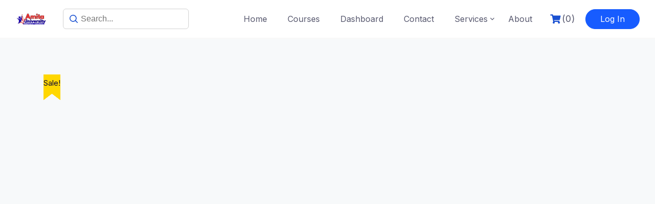

--- FILE ---
content_type: text/html; charset=UTF-8
request_url: https://fitlifebyamita.com/product/premium-course-2/
body_size: 33665
content:
<!DOCTYPE html>
<html lang="en-GB">

<head>
	<meta charset="UTF-8">
	<meta name="viewport" content="width=device-width, initial-scale=1">
	<link rel="profile" href="http://gmpg.org/xfn/11">
	<link rel="pingback" href="https://fitlifebyamita.com/xmlrpc.php">
	<meta name='robots' content='index, follow, max-image-preview:large, max-snippet:-1, max-video-preview:-1' />
	<style>img:is([sizes="auto" i], [sizes^="auto," i]) { contain-intrinsic-size: 3000px 1500px }</style>
	
	<!-- This site is optimized with the Yoast SEO plugin v26.1.1 - https://yoast.com/wordpress/plugins/seo/ -->
	<title>Book a 30-Minutes Call with Amita + Free US Visa Guide - fitlifebyamita.com</title>
	<link rel="canonical" href="https://fitlifebyamita.com/product/premium-course-2/" />
	<meta property="og:locale" content="en_GB" />
	<meta property="og:type" content="article" />
	<meta property="og:title" content="Book a 30-Minutes Call with Amita + Free US Visa Guide - fitlifebyamita.com" />
	<meta property="og:url" content="https://fitlifebyamita.com/product/premium-course-2/" />
	<meta property="og:site_name" content="fitlifebyamita.com" />
	<meta property="article:modified_time" content="2025-06-29T18:05:02+00:00" />
	<meta property="og:image" content="http://fitlifebyamita.com/wp-content/uploads/2023/07/Your-Questions-Our-Call-Expert-Assistance-at-Your-Fingertips-1.png" />
	<meta property="og:image:width" content="1280" />
	<meta property="og:image:height" content="720" />
	<meta property="og:image:type" content="image/png" />
	<meta name="twitter:card" content="summary_large_image" />
	<meta name="twitter:description" content="[video width=&quot;1920&quot; height=&quot;1080&quot; mp4=&quot;http://fitlifebyamita.com/wp-content/uploads/2023/07/Consultation-NEW-1.mp4&quot;][/video]" />
	<meta name="twitter:label1" content="Estimated reading time" />
	<meta name="twitter:data1" content="2 minutes" />
	<script type="application/ld+json" class="yoast-schema-graph">{"@context":"https://schema.org","@graph":[{"@type":"WebPage","@id":"https://fitlifebyamita.com/product/premium-course-2/","url":"https://fitlifebyamita.com/product/premium-course-2/","name":"Book a 30-Minutes Call with Amita + Free US Visa Guide - fitlifebyamita.com","isPartOf":{"@id":"https://fitlifebyamita.com/#website"},"primaryImageOfPage":{"@id":"https://fitlifebyamita.com/product/premium-course-2/#primaryimage"},"image":{"@id":"https://fitlifebyamita.com/product/premium-course-2/#primaryimage"},"thumbnailUrl":"https://fitlifebyamita.com/wp-content/uploads/2023/07/Your-Questions-Our-Call-Expert-Assistance-at-Your-Fingertips-1.png","datePublished":"2023-07-08T03:06:01+00:00","dateModified":"2025-06-29T18:05:02+00:00","breadcrumb":{"@id":"https://fitlifebyamita.com/product/premium-course-2/#breadcrumb"},"inLanguage":"en-GB","potentialAction":[{"@type":"ReadAction","target":["https://fitlifebyamita.com/product/premium-course-2/"]}]},{"@type":"ImageObject","inLanguage":"en-GB","@id":"https://fitlifebyamita.com/product/premium-course-2/#primaryimage","url":"https://fitlifebyamita.com/wp-content/uploads/2023/07/Your-Questions-Our-Call-Expert-Assistance-at-Your-Fingertips-1.png","contentUrl":"https://fitlifebyamita.com/wp-content/uploads/2023/07/Your-Questions-Our-Call-Expert-Assistance-at-Your-Fingertips-1.png","width":1280,"height":720},{"@type":"BreadcrumbList","@id":"https://fitlifebyamita.com/product/premium-course-2/#breadcrumb","itemListElement":[{"@type":"ListItem","position":1,"name":"Home","item":"https://fitlifebyamita.com/"},{"@type":"ListItem","position":2,"name":"Products","item":"https://fitlifebyamita.com/index.php/all-coursesss/"},{"@type":"ListItem","position":3,"name":"Book a 30-Minutes Call with Amita + Free US Visa Guide"}]},{"@type":"WebSite","@id":"https://fitlifebyamita.com/#website","url":"https://fitlifebyamita.com/","name":"fitlifebyamita.com","description":"How to go to America from India for a Job. In this course you will find 30 easiest ways to go to America for a job and it also explains how to get a job in USA","publisher":{"@id":"https://fitlifebyamita.com/#/schema/person/82932589d2551c570f7fe91dae1f1b27"},"potentialAction":[{"@type":"SearchAction","target":{"@type":"EntryPoint","urlTemplate":"https://fitlifebyamita.com/?s={search_term_string}"},"query-input":{"@type":"PropertyValueSpecification","valueRequired":true,"valueName":"search_term_string"}}],"inLanguage":"en-GB"},{"@type":["Person","Organization"],"@id":"https://fitlifebyamita.com/#/schema/person/82932589d2551c570f7fe91dae1f1b27","name":"Amita Y","image":{"@type":"ImageObject","inLanguage":"en-GB","@id":"https://fitlifebyamita.com/#/schema/person/image/","url":"https://fitlifebyamita.com/wp-content/uploads/2025/07/Screenshot-2025-07-07-at-12.57.45-PM.png","contentUrl":"https://fitlifebyamita.com/wp-content/uploads/2025/07/Screenshot-2025-07-07-at-12.57.45-PM.png","width":1148,"height":548,"caption":"Amita Y"},"logo":{"@id":"https://fitlifebyamita.com/#/schema/person/image/"},"sameAs":["http://fitlifebyamita.com"]}]}</script>
	<!-- / Yoast SEO plugin. -->


<link rel='dns-prefetch' href='//unpkg.com' />
<link rel='dns-prefetch' href='//www.googletagmanager.com' />
<link rel='dns-prefetch' href='//fonts.googleapis.com' />
<link rel="alternate" type="application/rss+xml" title="fitlifebyamita.com &raquo; Feed" href="https://fitlifebyamita.com/feed/" />
<link rel="alternate" type="application/rss+xml" title="fitlifebyamita.com &raquo; Comments Feed" href="https://fitlifebyamita.com/comments/feed/" />
<link rel="alternate" type="application/rss+xml" title="fitlifebyamita.com &raquo; Book a 30-Minutes Call with Amita + Free US Visa Guide Comments Feed" href="https://fitlifebyamita.com/product/premium-course-2/feed/" />
<script type="text/javascript">
/* <![CDATA[ */
window._wpemojiSettings = {"baseUrl":"https:\/\/s.w.org\/images\/core\/emoji\/16.0.1\/72x72\/","ext":".png","svgUrl":"https:\/\/s.w.org\/images\/core\/emoji\/16.0.1\/svg\/","svgExt":".svg","source":{"concatemoji":"https:\/\/fitlifebyamita.com\/wp-includes\/js\/wp-emoji-release.min.js?ver=6.8.3"}};
/*! This file is auto-generated */
!function(s,n){var o,i,e;function c(e){try{var t={supportTests:e,timestamp:(new Date).valueOf()};sessionStorage.setItem(o,JSON.stringify(t))}catch(e){}}function p(e,t,n){e.clearRect(0,0,e.canvas.width,e.canvas.height),e.fillText(t,0,0);var t=new Uint32Array(e.getImageData(0,0,e.canvas.width,e.canvas.height).data),a=(e.clearRect(0,0,e.canvas.width,e.canvas.height),e.fillText(n,0,0),new Uint32Array(e.getImageData(0,0,e.canvas.width,e.canvas.height).data));return t.every(function(e,t){return e===a[t]})}function u(e,t){e.clearRect(0,0,e.canvas.width,e.canvas.height),e.fillText(t,0,0);for(var n=e.getImageData(16,16,1,1),a=0;a<n.data.length;a++)if(0!==n.data[a])return!1;return!0}function f(e,t,n,a){switch(t){case"flag":return n(e,"\ud83c\udff3\ufe0f\u200d\u26a7\ufe0f","\ud83c\udff3\ufe0f\u200b\u26a7\ufe0f")?!1:!n(e,"\ud83c\udde8\ud83c\uddf6","\ud83c\udde8\u200b\ud83c\uddf6")&&!n(e,"\ud83c\udff4\udb40\udc67\udb40\udc62\udb40\udc65\udb40\udc6e\udb40\udc67\udb40\udc7f","\ud83c\udff4\u200b\udb40\udc67\u200b\udb40\udc62\u200b\udb40\udc65\u200b\udb40\udc6e\u200b\udb40\udc67\u200b\udb40\udc7f");case"emoji":return!a(e,"\ud83e\udedf")}return!1}function g(e,t,n,a){var r="undefined"!=typeof WorkerGlobalScope&&self instanceof WorkerGlobalScope?new OffscreenCanvas(300,150):s.createElement("canvas"),o=r.getContext("2d",{willReadFrequently:!0}),i=(o.textBaseline="top",o.font="600 32px Arial",{});return e.forEach(function(e){i[e]=t(o,e,n,a)}),i}function t(e){var t=s.createElement("script");t.src=e,t.defer=!0,s.head.appendChild(t)}"undefined"!=typeof Promise&&(o="wpEmojiSettingsSupports",i=["flag","emoji"],n.supports={everything:!0,everythingExceptFlag:!0},e=new Promise(function(e){s.addEventListener("DOMContentLoaded",e,{once:!0})}),new Promise(function(t){var n=function(){try{var e=JSON.parse(sessionStorage.getItem(o));if("object"==typeof e&&"number"==typeof e.timestamp&&(new Date).valueOf()<e.timestamp+604800&&"object"==typeof e.supportTests)return e.supportTests}catch(e){}return null}();if(!n){if("undefined"!=typeof Worker&&"undefined"!=typeof OffscreenCanvas&&"undefined"!=typeof URL&&URL.createObjectURL&&"undefined"!=typeof Blob)try{var e="postMessage("+g.toString()+"("+[JSON.stringify(i),f.toString(),p.toString(),u.toString()].join(",")+"));",a=new Blob([e],{type:"text/javascript"}),r=new Worker(URL.createObjectURL(a),{name:"wpTestEmojiSupports"});return void(r.onmessage=function(e){c(n=e.data),r.terminate(),t(n)})}catch(e){}c(n=g(i,f,p,u))}t(n)}).then(function(e){for(var t in e)n.supports[t]=e[t],n.supports.everything=n.supports.everything&&n.supports[t],"flag"!==t&&(n.supports.everythingExceptFlag=n.supports.everythingExceptFlag&&n.supports[t]);n.supports.everythingExceptFlag=n.supports.everythingExceptFlag&&!n.supports.flag,n.DOMReady=!1,n.readyCallback=function(){n.DOMReady=!0}}).then(function(){return e}).then(function(){var e;n.supports.everything||(n.readyCallback(),(e=n.source||{}).concatemoji?t(e.concatemoji):e.wpemoji&&e.twemoji&&(t(e.twemoji),t(e.wpemoji)))}))}((window,document),window._wpemojiSettings);
/* ]]> */
</script>
<link rel='stylesheet' id='fluentform-elementor-widget-css' href='https://fitlifebyamita.com/wp-content/plugins/fluentform/assets/css/fluent-forms-elementor-widget.css?ver=6.1.4' type='text/css' media='all' />
<style id='wp-emoji-styles-inline-css' type='text/css'>

	img.wp-smiley, img.emoji {
		display: inline !important;
		border: none !important;
		box-shadow: none !important;
		height: 1em !important;
		width: 1em !important;
		margin: 0 0.07em !important;
		vertical-align: -0.1em !important;
		background: none !important;
		padding: 0 !important;
	}
</style>
<link rel='stylesheet' id='wp-block-library-css' href='https://fitlifebyamita.com/wp-includes/css/dist/block-library/style.min.css?ver=6.8.3' type='text/css' media="print" onload="this.media='all'" />
<style id='wp-block-library-theme-inline-css' type='text/css'>
.wp-block-audio :where(figcaption){color:#555;font-size:13px;text-align:center}.is-dark-theme .wp-block-audio :where(figcaption){color:#ffffffa6}.wp-block-audio{margin:0 0 1em}.wp-block-code{border:1px solid #ccc;border-radius:4px;font-family:Menlo,Consolas,monaco,monospace;padding:.8em 1em}.wp-block-embed :where(figcaption){color:#555;font-size:13px;text-align:center}.is-dark-theme .wp-block-embed :where(figcaption){color:#ffffffa6}.wp-block-embed{margin:0 0 1em}.blocks-gallery-caption{color:#555;font-size:13px;text-align:center}.is-dark-theme .blocks-gallery-caption{color:#ffffffa6}:root :where(.wp-block-image figcaption){color:#555;font-size:13px;text-align:center}.is-dark-theme :root :where(.wp-block-image figcaption){color:#ffffffa6}.wp-block-image{margin:0 0 1em}.wp-block-pullquote{border-bottom:4px solid;border-top:4px solid;color:currentColor;margin-bottom:1.75em}.wp-block-pullquote cite,.wp-block-pullquote footer,.wp-block-pullquote__citation{color:currentColor;font-size:.8125em;font-style:normal;text-transform:uppercase}.wp-block-quote{border-left:.25em solid;margin:0 0 1.75em;padding-left:1em}.wp-block-quote cite,.wp-block-quote footer{color:currentColor;font-size:.8125em;font-style:normal;position:relative}.wp-block-quote:where(.has-text-align-right){border-left:none;border-right:.25em solid;padding-left:0;padding-right:1em}.wp-block-quote:where(.has-text-align-center){border:none;padding-left:0}.wp-block-quote.is-large,.wp-block-quote.is-style-large,.wp-block-quote:where(.is-style-plain){border:none}.wp-block-search .wp-block-search__label{font-weight:700}.wp-block-search__button{border:1px solid #ccc;padding:.375em .625em}:where(.wp-block-group.has-background){padding:1.25em 2.375em}.wp-block-separator.has-css-opacity{opacity:.4}.wp-block-separator{border:none;border-bottom:2px solid;margin-left:auto;margin-right:auto}.wp-block-separator.has-alpha-channel-opacity{opacity:1}.wp-block-separator:not(.is-style-wide):not(.is-style-dots){width:100px}.wp-block-separator.has-background:not(.is-style-dots){border-bottom:none;height:1px}.wp-block-separator.has-background:not(.is-style-wide):not(.is-style-dots){height:2px}.wp-block-table{margin:0 0 1em}.wp-block-table td,.wp-block-table th{word-break:normal}.wp-block-table :where(figcaption){color:#555;font-size:13px;text-align:center}.is-dark-theme .wp-block-table :where(figcaption){color:#ffffffa6}.wp-block-video :where(figcaption){color:#555;font-size:13px;text-align:center}.is-dark-theme .wp-block-video :where(figcaption){color:#ffffffa6}.wp-block-video{margin:0 0 1em}:root :where(.wp-block-template-part.has-background){margin-bottom:0;margin-top:0;padding:1.25em 2.375em}
</style>
<style id='classic-theme-styles-inline-css' type='text/css'>
/*! This file is auto-generated */
.wp-block-button__link{color:#fff;background-color:#32373c;border-radius:9999px;box-shadow:none;text-decoration:none;padding:calc(.667em + 2px) calc(1.333em + 2px);font-size:1.125em}.wp-block-file__button{background:#32373c;color:#fff;text-decoration:none}
</style>
<style id='global-styles-inline-css' type='text/css'>
:root{--wp--preset--aspect-ratio--square: 1;--wp--preset--aspect-ratio--4-3: 4/3;--wp--preset--aspect-ratio--3-4: 3/4;--wp--preset--aspect-ratio--3-2: 3/2;--wp--preset--aspect-ratio--2-3: 2/3;--wp--preset--aspect-ratio--16-9: 16/9;--wp--preset--aspect-ratio--9-16: 9/16;--wp--preset--color--black: #000000;--wp--preset--color--cyan-bluish-gray: #abb8c3;--wp--preset--color--white: #ffffff;--wp--preset--color--pale-pink: #f78da7;--wp--preset--color--vivid-red: #cf2e2e;--wp--preset--color--luminous-vivid-orange: #ff6900;--wp--preset--color--luminous-vivid-amber: #fcb900;--wp--preset--color--light-green-cyan: #7bdcb5;--wp--preset--color--vivid-green-cyan: #00d084;--wp--preset--color--pale-cyan-blue: #8ed1fc;--wp--preset--color--vivid-cyan-blue: #0693e3;--wp--preset--color--vivid-purple: #9b51e0;--wp--preset--color--medium-blue: #175CFF;--wp--preset--color--deep-navyblue: #0A083B;--wp--preset--color--off-white: #F7F9FA;--wp--preset--color--bluish-dark-grey: #57586E;--wp--preset--color--light-grey: #EAF1F8;--wp--preset--gradient--vivid-cyan-blue-to-vivid-purple: linear-gradient(135deg,rgba(6,147,227,1) 0%,rgb(155,81,224) 100%);--wp--preset--gradient--light-green-cyan-to-vivid-green-cyan: linear-gradient(135deg,rgb(122,220,180) 0%,rgb(0,208,130) 100%);--wp--preset--gradient--luminous-vivid-amber-to-luminous-vivid-orange: linear-gradient(135deg,rgba(252,185,0,1) 0%,rgba(255,105,0,1) 100%);--wp--preset--gradient--luminous-vivid-orange-to-vivid-red: linear-gradient(135deg,rgba(255,105,0,1) 0%,rgb(207,46,46) 100%);--wp--preset--gradient--very-light-gray-to-cyan-bluish-gray: linear-gradient(135deg,rgb(238,238,238) 0%,rgb(169,184,195) 100%);--wp--preset--gradient--cool-to-warm-spectrum: linear-gradient(135deg,rgb(74,234,220) 0%,rgb(151,120,209) 20%,rgb(207,42,186) 40%,rgb(238,44,130) 60%,rgb(251,105,98) 80%,rgb(254,248,76) 100%);--wp--preset--gradient--blush-light-purple: linear-gradient(135deg,rgb(255,206,236) 0%,rgb(152,150,240) 100%);--wp--preset--gradient--blush-bordeaux: linear-gradient(135deg,rgb(254,205,165) 0%,rgb(254,45,45) 50%,rgb(107,0,62) 100%);--wp--preset--gradient--luminous-dusk: linear-gradient(135deg,rgb(255,203,112) 0%,rgb(199,81,192) 50%,rgb(65,88,208) 100%);--wp--preset--gradient--pale-ocean: linear-gradient(135deg,rgb(255,245,203) 0%,rgb(182,227,212) 50%,rgb(51,167,181) 100%);--wp--preset--gradient--electric-grass: linear-gradient(135deg,rgb(202,248,128) 0%,rgb(113,206,126) 100%);--wp--preset--gradient--midnight: linear-gradient(135deg,rgb(2,3,129) 0%,rgb(40,116,252) 100%);--wp--preset--font-size--small: 13px;--wp--preset--font-size--medium: 20px;--wp--preset--font-size--large: 36px;--wp--preset--font-size--x-large: 42px;--wp--preset--font-size--normal: 16px;--wp--preset--font-size--normal-plus: 18px;--wp--preset--font-size--medium-plus: 26px;--wp--preset--font-size--big: 32px;--wp--preset--font-size--huge: 48px;--wp--preset--spacing--20: 0.44rem;--wp--preset--spacing--30: 0.67rem;--wp--preset--spacing--40: 1rem;--wp--preset--spacing--50: 1.5rem;--wp--preset--spacing--60: 2.25rem;--wp--preset--spacing--70: 3.38rem;--wp--preset--spacing--80: 5.06rem;--wp--preset--shadow--natural: 6px 6px 9px rgba(0, 0, 0, 0.2);--wp--preset--shadow--deep: 12px 12px 50px rgba(0, 0, 0, 0.4);--wp--preset--shadow--sharp: 6px 6px 0px rgba(0, 0, 0, 0.2);--wp--preset--shadow--outlined: 6px 6px 0px -3px rgba(255, 255, 255, 1), 6px 6px rgba(0, 0, 0, 1);--wp--preset--shadow--crisp: 6px 6px 0px rgba(0, 0, 0, 1);}:where(.is-layout-flex){gap: 0.5em;}:where(.is-layout-grid){gap: 0.5em;}body .is-layout-flex{display: flex;}.is-layout-flex{flex-wrap: wrap;align-items: center;}.is-layout-flex > :is(*, div){margin: 0;}body .is-layout-grid{display: grid;}.is-layout-grid > :is(*, div){margin: 0;}:where(.wp-block-columns.is-layout-flex){gap: 2em;}:where(.wp-block-columns.is-layout-grid){gap: 2em;}:where(.wp-block-post-template.is-layout-flex){gap: 1.25em;}:where(.wp-block-post-template.is-layout-grid){gap: 1.25em;}.has-black-color{color: var(--wp--preset--color--black) !important;}.has-cyan-bluish-gray-color{color: var(--wp--preset--color--cyan-bluish-gray) !important;}.has-white-color{color: var(--wp--preset--color--white) !important;}.has-pale-pink-color{color: var(--wp--preset--color--pale-pink) !important;}.has-vivid-red-color{color: var(--wp--preset--color--vivid-red) !important;}.has-luminous-vivid-orange-color{color: var(--wp--preset--color--luminous-vivid-orange) !important;}.has-luminous-vivid-amber-color{color: var(--wp--preset--color--luminous-vivid-amber) !important;}.has-light-green-cyan-color{color: var(--wp--preset--color--light-green-cyan) !important;}.has-vivid-green-cyan-color{color: var(--wp--preset--color--vivid-green-cyan) !important;}.has-pale-cyan-blue-color{color: var(--wp--preset--color--pale-cyan-blue) !important;}.has-vivid-cyan-blue-color{color: var(--wp--preset--color--vivid-cyan-blue) !important;}.has-vivid-purple-color{color: var(--wp--preset--color--vivid-purple) !important;}.has-black-background-color{background-color: var(--wp--preset--color--black) !important;}.has-cyan-bluish-gray-background-color{background-color: var(--wp--preset--color--cyan-bluish-gray) !important;}.has-white-background-color{background-color: var(--wp--preset--color--white) !important;}.has-pale-pink-background-color{background-color: var(--wp--preset--color--pale-pink) !important;}.has-vivid-red-background-color{background-color: var(--wp--preset--color--vivid-red) !important;}.has-luminous-vivid-orange-background-color{background-color: var(--wp--preset--color--luminous-vivid-orange) !important;}.has-luminous-vivid-amber-background-color{background-color: var(--wp--preset--color--luminous-vivid-amber) !important;}.has-light-green-cyan-background-color{background-color: var(--wp--preset--color--light-green-cyan) !important;}.has-vivid-green-cyan-background-color{background-color: var(--wp--preset--color--vivid-green-cyan) !important;}.has-pale-cyan-blue-background-color{background-color: var(--wp--preset--color--pale-cyan-blue) !important;}.has-vivid-cyan-blue-background-color{background-color: var(--wp--preset--color--vivid-cyan-blue) !important;}.has-vivid-purple-background-color{background-color: var(--wp--preset--color--vivid-purple) !important;}.has-black-border-color{border-color: var(--wp--preset--color--black) !important;}.has-cyan-bluish-gray-border-color{border-color: var(--wp--preset--color--cyan-bluish-gray) !important;}.has-white-border-color{border-color: var(--wp--preset--color--white) !important;}.has-pale-pink-border-color{border-color: var(--wp--preset--color--pale-pink) !important;}.has-vivid-red-border-color{border-color: var(--wp--preset--color--vivid-red) !important;}.has-luminous-vivid-orange-border-color{border-color: var(--wp--preset--color--luminous-vivid-orange) !important;}.has-luminous-vivid-amber-border-color{border-color: var(--wp--preset--color--luminous-vivid-amber) !important;}.has-light-green-cyan-border-color{border-color: var(--wp--preset--color--light-green-cyan) !important;}.has-vivid-green-cyan-border-color{border-color: var(--wp--preset--color--vivid-green-cyan) !important;}.has-pale-cyan-blue-border-color{border-color: var(--wp--preset--color--pale-cyan-blue) !important;}.has-vivid-cyan-blue-border-color{border-color: var(--wp--preset--color--vivid-cyan-blue) !important;}.has-vivid-purple-border-color{border-color: var(--wp--preset--color--vivid-purple) !important;}.has-vivid-cyan-blue-to-vivid-purple-gradient-background{background: var(--wp--preset--gradient--vivid-cyan-blue-to-vivid-purple) !important;}.has-light-green-cyan-to-vivid-green-cyan-gradient-background{background: var(--wp--preset--gradient--light-green-cyan-to-vivid-green-cyan) !important;}.has-luminous-vivid-amber-to-luminous-vivid-orange-gradient-background{background: var(--wp--preset--gradient--luminous-vivid-amber-to-luminous-vivid-orange) !important;}.has-luminous-vivid-orange-to-vivid-red-gradient-background{background: var(--wp--preset--gradient--luminous-vivid-orange-to-vivid-red) !important;}.has-very-light-gray-to-cyan-bluish-gray-gradient-background{background: var(--wp--preset--gradient--very-light-gray-to-cyan-bluish-gray) !important;}.has-cool-to-warm-spectrum-gradient-background{background: var(--wp--preset--gradient--cool-to-warm-spectrum) !important;}.has-blush-light-purple-gradient-background{background: var(--wp--preset--gradient--blush-light-purple) !important;}.has-blush-bordeaux-gradient-background{background: var(--wp--preset--gradient--blush-bordeaux) !important;}.has-luminous-dusk-gradient-background{background: var(--wp--preset--gradient--luminous-dusk) !important;}.has-pale-ocean-gradient-background{background: var(--wp--preset--gradient--pale-ocean) !important;}.has-electric-grass-gradient-background{background: var(--wp--preset--gradient--electric-grass) !important;}.has-midnight-gradient-background{background: var(--wp--preset--gradient--midnight) !important;}.has-small-font-size{font-size: var(--wp--preset--font-size--small) !important;}.has-medium-font-size{font-size: var(--wp--preset--font-size--medium) !important;}.has-large-font-size{font-size: var(--wp--preset--font-size--large) !important;}.has-x-large-font-size{font-size: var(--wp--preset--font-size--x-large) !important;}
:where(.wp-block-post-template.is-layout-flex){gap: 1.25em;}:where(.wp-block-post-template.is-layout-grid){gap: 1.25em;}
:where(.wp-block-columns.is-layout-flex){gap: 2em;}:where(.wp-block-columns.is-layout-grid){gap: 2em;}
:root :where(.wp-block-pullquote){font-size: 1.5em;line-height: 1.6;}
</style>
<link rel='stylesheet' id='wp-components-css' href='https://fitlifebyamita.com/wp-includes/css/dist/components/style.min.css?ver=6.8.3' type='text/css' media='all' />
<link rel='stylesheet' id='lottiefiles-css-css' href='https://fitlifebyamita.com/wp-content/plugins/lottiefiles/src/../build/lottiefiles-frontend.css.css?ver=c6466ae00cf35038b638' type='text/css' media='all' />
<link rel='stylesheet' id='tutor-icon-css' href='https://fitlifebyamita.com/wp-content/plugins/tutor/assets/css/tutor-icon.min.css?ver=3.9.5' type='text/css' media="print" onload="this.media='all'" />
<link rel='stylesheet' id='tutor-css' href='https://fitlifebyamita.com/wp-content/plugins/tutor/assets/css/tutor.min.css?ver=3.9.5' type='text/css' media='all' />
<link rel='stylesheet' id='tutor-frontend-css' href='https://fitlifebyamita.com/wp-content/plugins/tutor/assets/css/tutor-front.min.css?ver=3.9.5' type='text/css' media='all' />
<style id='tutor-frontend-inline-css' type='text/css'>
.mce-notification.mce-notification-error{display: none !important;}
:root{--tutor-color-primary:#3e64de;--tutor-color-primary-rgb:62, 100, 222;--tutor-color-primary-hover:#395bca;--tutor-color-primary-hover-rgb:57, 91, 202;--tutor-body-color:#212327;--tutor-body-color-rgb:33, 35, 39;--tutor-border-color:#cdcfd5;--tutor-border-color-rgb:205, 207, 213;--tutor-color-gray:#e3e5eb;--tutor-color-gray-rgb:227, 229, 235;}
</style>
<link rel='stylesheet' id='photoswipe-css' href='https://fitlifebyamita.com/wp-content/plugins/woocommerce/assets/css/photoswipe/photoswipe.min.css?ver=10.4.3' type='text/css' media='all' />
<link rel='stylesheet' id='photoswipe-default-skin-css' href='https://fitlifebyamita.com/wp-content/plugins/woocommerce/assets/css/photoswipe/default-skin/default-skin.min.css?ver=10.4.3' type='text/css' media='all' />
<link rel='stylesheet' id='woocommerce-layout-css' href='https://fitlifebyamita.com/wp-content/plugins/woocommerce/assets/css/woocommerce-layout.css?ver=10.4.3' type='text/css' media="print" onload="this.media='all'" />
<link rel='stylesheet' id='woocommerce-smallscreen-css' href='https://fitlifebyamita.com/wp-content/plugins/woocommerce/assets/css/woocommerce-smallscreen.css?ver=10.4.3' type='text/css' media='only screen and (max-width: 768px)' />
<link rel='stylesheet' id='woocommerce-general-css' href='https://fitlifebyamita.com/wp-content/plugins/woocommerce/assets/css/woocommerce.css?ver=10.4.3' type='text/css' media="print" onload="this.media='all'" />
<style id='woocommerce-inline-inline-css' type='text/css'>
.woocommerce form .form-row .required { visibility: visible; }
</style>
<link rel='stylesheet' id='gfonts-css' href='https://fonts.googleapis.com/css2?family=Inter%3Awght%40100%3B300%3B400%3B500%3B700%3B900&#038;display=swap&#038;ver=3.0.1' type='text/css' media="print" onload="this.media='all'" />
<link rel='stylesheet' id='gfonts-heading-css' href='https://fonts.googleapis.com/css2?family=Poppins%3Awght%40100%3B300%3B400%3B500%3B700%3B900&#038;display=swap&#038;ver=3.0.1' type='text/css' media="print" onload="this.media='all'" />
<link rel='stylesheet' id='main-css' href='https://fitlifebyamita.com/wp-content/themes/tutorstarter/assets/dist/css/style.min.css?ver=3.0.1' type='text/css' media='all' />
<style id='main-inline-css' type='text/css'>

			:root {
				--default-color: #ffffff;
				--body-font: Inter;
				--heading-font: Poppins;
				--link-color: #0a083b;
				--body-bg-color: #ffffff;
				--cart-color: #1950D1;
				--cart-color-trans: #ffffff;
				--cta-text-color: #ffffff;
				--cta-text-color-trans: #ffffff;
				--body-text-color: #57586e;
				--cta-font-weight: 400;
				--cta-font-transform: none;
				--cta-font-lineheight: 1.2em;
				--cta-font-lineheight-tablet: 1.2em;
				--cta-font-lineheight-mobile: 1.2em;
				--menu-link-color: #57586E;
				--menu-link-color-trans: #ffffff;
				--body-font-weight: 400;
				--h1-font-weight: 500;
				--h2-font-weight: 700;
				--h3-font-weight: 700;
				--h4-font-weight: 700;
				--h5-font-weight: 700;
				--h6-font-weight: 700;
				--h1-text-transform: none;
				--h2-text-transform: none;
				--h3-text-transform: none;
				--h4-text-transform: none;
				--h5-text-transform: none;
				--h6-text-transform: none;
				--primary-menu-bg-color: #ffffff;
				--sticky-menu-bg-color: rgba(4, 42, 132, 0.7);
				--cta-background-color: #175cff;
				--cta-background-color-trans: rgba(23,92,255,1);
				--cta-border-color: #175cff;
				--cta-border-color-trans: #175cff;
				--cta-border-width: 1px;
				--cta-border-radius: 50px;
				--cta-font-size: 16px;
				--header-font-weight: 400;
				--header-font-transform: none;
				--header-font-lineheight: 1.2em;
				--header-font-lineheight-tablet: 1.2em;
				--header-font-lineheight-mobile: 1.2em;
				--body-text-transform: none;
				--body-font-size: 15px;
				--h1-font-size: 16px;
				--h1-font-size-tablet: 48px;
				--h1-font-size-mobile: 48px;
				--h2-font-size: 12px;
				--h2-font-size-tablet: 32px;
				--h2-font-size-mobile: 32px;
				--h3-font-size: 15px;
				--h3-font-size-tablet: 28px;
				--h3-font-size-mobile: 28px;
				--h4-font-size: 12px;
				--h4-font-size-tablet: 24px;
				--h4-font-size-mobile: 24px;
				--h5-font-size: 13px;
				--h5-font-size-tablet: 18px;
				--h5-font-size-mobile: 18px;
				--h6-font-size: 15px;
				--h6-font-size-tablet: 17px;
				--h6-font-size-mobile: 17px;
				--active-menu-color: #000000;
				--active-menu-color-trans: #ffffff;
				--cta-font-size-tablet: 13px;
				--cta-font-size-mobile: 13px;
				--header-font-size: 16px;
				--body-font-size-mobile: 13px;
				--body-font-size-tablet: 13px;
				--footer-bottom-bg-color: #1e1e2c;
				--footer-widget-bg-color: #1e1e2c;
				--header-font-size-tablet: 13px;
				--header-font-size-mobile: 13px;
				--footer-bottom-text-color: #ffffff;
				--widget-title-font-weight: 500;
				--widget-title-text-transform: none;
				--footer-widget-text-color: #ffffff;
				--body-font-lineheight: 1.7em;
				--h1-font-lineheight: 2.5em;
				--h1-font-lineheight-tablet: 2.5em;
				--h1-font-lineheight-mobile: 2.5em;
				--h2-font-lineheight: 2em;
				--h2-font-lineheight-tablet: 2em;
				--h2-font-lineheight-mobile: 2em;
				--h3-font-lineheight: 1.8em;
				--h3-font-lineheight-tablet: 1.8em;
				--h3-font-lineheight-mobile: 1.8em;
				--h4-font-lineheight: 1.7em;
				--h4-font-lineheight-tablet: 1.7em;
				--h4-font-lineheight-mobile: 1.7em;
				--h5-font-lineheight: 1.6em;
				--h5-font-lineheight-tablet: 1.6em;
				--h5-font-lineheight-mobile: 1.6em;
				--h6-font-lineheight: 1.5em;
				--h6-font-lineheight-tablet: 1.5em;
				--h6-font-lineheight-mobile: 1.5em;
				--body-font-lineheight-tablet: 1.5em;
				--body-font-lineheight-mobile: 1.5em;
				--widget-title-font-size: 18px;
				--widget-title-font-size-tablet: 16px;
				--widget-title-font-size-mobile: 16px;
				--widget-title-line-height: 1.78em;
				--widget-title-line-height-tablet: 1.7em;
				--widget-title-line-height-mobile: 1.7em;
				--widget-text-font-weight: 400;
				--widget-text-transform: none;
				--widget-text-font-size: 15px;
				--widget-text-font-size-tablet: 16px;
				--widget-text-font-size-mobile: 16px;
				--widget-text-line-height: 2em;
				--widget-text-line-height-tablet: 1.7em;
				--widget-text-line-height-mobile: 1.7em;
			}
        
</style>
<link rel='stylesheet' id='ekit-widget-styles-css' href='https://fitlifebyamita.com/wp-content/plugins/elementskit-lite/widgets/init/assets/css/widget-styles.css?ver=3.7.3' type='text/css' media='all' />
<link rel='stylesheet' id='ekit-responsive-css' href='https://fitlifebyamita.com/wp-content/plugins/elementskit-lite/widgets/init/assets/css/responsive.css?ver=3.7.3' type='text/css' media='all' />
<link rel='stylesheet' id='font-awesome-4-shim-css' href='https://fitlifebyamita.com/wp-content/plugins/tutor-lms-elementor-addons/assets/css/font-awesome.min.css?ver=3.0.1' type='text/css' media='all' />
<link rel='stylesheet' id='slick-css-css' href='https://fitlifebyamita.com/wp-content/plugins/tutor-lms-elementor-addons/assets/css/slick.min.css?ver=3.0.1' type='text/css' media='all' />
<link rel='stylesheet' id='slick-theme-css-css' href='https://fitlifebyamita.com/wp-content/plugins/tutor-lms-elementor-addons/assets/css/slick-theme.css?ver=3.0.1' type='text/css' media='all' />
<link rel='stylesheet' id='tutor-elementor-css-css' href='https://fitlifebyamita.com/wp-content/plugins/tutor-lms-elementor-addons/assets/css/tutor-elementor.min.css?ver=3.0.1' type='text/css' media='all' />
<script type="text/javascript" src="https://fitlifebyamita.com/wp-content/plugins/lottiefiles/src/../build/frontend-helper.js?ver=c6466ae00cf35038b638" id="lottiefiles-block-frontend-js"></script>
<script type="text/javascript" id="jquery-core-js-extra">
/* <![CDATA[ */
var pysFacebookRest = {"restApiUrl":"https:\/\/fitlifebyamita.com\/wp-json\/pys-facebook\/v1\/event","debug":""};
/* ]]> */
</script>
<script type="text/javascript" src="https://fitlifebyamita.com/wp-includes/js/jquery/jquery.min.js?ver=3.7.1" id="jquery-core-js"></script>
<script type="text/javascript" src="https://fitlifebyamita.com/wp-includes/js/jquery/jquery-migrate.min.js?ver=3.4.1" id="jquery-migrate-js"></script>
<script type="text/javascript" src="https://fitlifebyamita.com/wp-content/plugins/woocommerce/assets/js/zoom/jquery.zoom.min.js?ver=1.7.21-wc.10.4.3" id="wc-zoom-js" defer="defer" data-wp-strategy="defer"></script>
<script type="text/javascript" src="https://fitlifebyamita.com/wp-content/plugins/woocommerce/assets/js/flexslider/jquery.flexslider.min.js?ver=2.7.2-wc.10.4.3" id="wc-flexslider-js" defer="defer" data-wp-strategy="defer"></script>
<script type="text/javascript" src="https://fitlifebyamita.com/wp-content/plugins/woocommerce/assets/js/photoswipe/photoswipe.min.js?ver=4.1.1-wc.10.4.3" id="wc-photoswipe-js" defer="defer" data-wp-strategy="defer"></script>
<script type="text/javascript" src="https://fitlifebyamita.com/wp-content/plugins/woocommerce/assets/js/photoswipe/photoswipe-ui-default.min.js?ver=4.1.1-wc.10.4.3" id="wc-photoswipe-ui-default-js" defer="defer" data-wp-strategy="defer"></script>
<script type="text/javascript" id="wc-single-product-js-extra">
/* <![CDATA[ */
var wc_single_product_params = {"i18n_required_rating_text":"Please select a rating","i18n_rating_options":["1 of 5 stars","2 of 5 stars","3 of 5 stars","4 of 5 stars","5 of 5 stars"],"i18n_product_gallery_trigger_text":"View full-screen image gallery","review_rating_required":"yes","flexslider":{"rtl":false,"animation":"slide","smoothHeight":true,"directionNav":false,"controlNav":"thumbnails","slideshow":false,"animationSpeed":500,"animationLoop":false,"allowOneSlide":false},"zoom_enabled":"1","zoom_options":[],"photoswipe_enabled":"1","photoswipe_options":{"shareEl":false,"closeOnScroll":false,"history":false,"hideAnimationDuration":0,"showAnimationDuration":0},"flexslider_enabled":"1"};
/* ]]> */
</script>
<script type="text/javascript" src="https://fitlifebyamita.com/wp-content/plugins/woocommerce/assets/js/frontend/single-product.min.js?ver=10.4.3" id="wc-single-product-js" defer="defer" data-wp-strategy="defer"></script>
<script type="text/javascript" src="https://fitlifebyamita.com/wp-content/plugins/woocommerce/assets/js/jquery-blockui/jquery.blockUI.min.js?ver=2.7.0-wc.10.4.3" id="wc-jquery-blockui-js" data-wp-strategy="defer"></script>
<script type="text/javascript" src="https://fitlifebyamita.com/wp-content/plugins/woocommerce/assets/js/js-cookie/js.cookie.min.js?ver=2.1.4-wc.10.4.3" id="wc-js-cookie-js" data-wp-strategy="defer"></script>

<!-- Google tag (gtag.js) snippet added by Site Kit -->
<!-- Google Analytics snippet added by Site Kit -->
<script type="text/javascript" src="https://www.googletagmanager.com/gtag/js?id=GT-MQX6B6T2" id="google_gtagjs-js" async></script>
<script type="text/javascript" id="google_gtagjs-js-after">
/* <![CDATA[ */
window.dataLayer = window.dataLayer || [];function gtag(){dataLayer.push(arguments);}
gtag("set","linker",{"domains":["fitlifebyamita.com"]});
gtag("js", new Date());
gtag("set", "developer_id.dZTNiMT", true);
gtag("config", "GT-MQX6B6T2");
 window._googlesitekit = window._googlesitekit || {}; window._googlesitekit.throttledEvents = []; window._googlesitekit.gtagEvent = (name, data) => { var key = JSON.stringify( { name, data } ); if ( !! window._googlesitekit.throttledEvents[ key ] ) { return; } window._googlesitekit.throttledEvents[ key ] = true; setTimeout( () => { delete window._googlesitekit.throttledEvents[ key ]; }, 5 ); gtag( "event", name, { ...data, event_source: "site-kit" } ); }; 
/* ]]> */
</script>
<script type="text/javascript" src="https://fitlifebyamita.com/wp-content/plugins/tutor-lms-elementor-addons/assets/js/slick.min.js?ver=3.0.1" id="etlms-slick-library-js"></script>
<script type="text/javascript" id="tutor-elementor-js-js-extra">
/* <![CDATA[ */
var tutorElementorData = {"is_sidebar_sticky":"1"};
/* ]]> */
</script>
<script type="text/javascript" id="tutor-elementor-js-js-before">
/* <![CDATA[ */
const etlmsUtility = {"is_editor_mode":false}
/* ]]> */
</script>
<script type="text/javascript" src="https://fitlifebyamita.com/wp-content/plugins/tutor-lms-elementor-addons/assets/js/tutor-elementor.js?ver=3.0.1" id="tutor-elementor-js-js"></script>
<link rel="https://api.w.org/" href="https://fitlifebyamita.com/wp-json/" /><link rel="alternate" title="JSON" type="application/json" href="https://fitlifebyamita.com/wp-json/wp/v2/product/1112" /><link rel="EditURI" type="application/rsd+xml" title="RSD" href="https://fitlifebyamita.com/xmlrpc.php?rsd" />
<meta name="generator" content="WordPress 6.8.3" />
<meta name="generator" content="TutorLMS 3.9.5" />
<meta name="generator" content="WooCommerce 10.4.3" />
<link rel='shortlink' href='https://fitlifebyamita.com/?p=1112' />
<link rel="alternate" title="oEmbed (JSON)" type="application/json+oembed" href="https://fitlifebyamita.com/wp-json/oembed/1.0/embed?url=https%3A%2F%2Ffitlifebyamita.com%2Fproduct%2Fpremium-course-2%2F" />
<link rel="alternate" title="oEmbed (XML)" type="text/xml+oembed" href="https://fitlifebyamita.com/wp-json/oembed/1.0/embed?url=https%3A%2F%2Ffitlifebyamita.com%2Fproduct%2Fpremium-course-2%2F&#038;format=xml" />
<meta name="generator" content="Site Kit by Google 1.163.0" />        <style>
            .paytm_response{padding:15px; margin-bottom: 20px; border: 1px solid transparent; border-radius: 4px; text-align: center;}
            .paytm_response.error-box{color: #a94442; background-color: #f2dede; border-color: #ebccd1;}
            .paytm_response.success-box{color: #155724; background-color: #d4edda; border-color: #c3e6cb;}
        </style>
        	<noscript><style>.woocommerce-product-gallery{ opacity: 1 !important; }</style></noscript>
	<meta name="generator" content="Elementor 3.34.2; features: e_font_icon_svg, additional_custom_breakpoints; settings: css_print_method-external, google_font-enabled, font_display-swap">
			<style>
				.e-con.e-parent:nth-of-type(n+4):not(.e-lazyloaded):not(.e-no-lazyload),
				.e-con.e-parent:nth-of-type(n+4):not(.e-lazyloaded):not(.e-no-lazyload) * {
					background-image: none !important;
				}
				@media screen and (max-height: 1024px) {
					.e-con.e-parent:nth-of-type(n+3):not(.e-lazyloaded):not(.e-no-lazyload),
					.e-con.e-parent:nth-of-type(n+3):not(.e-lazyloaded):not(.e-no-lazyload) * {
						background-image: none !important;
					}
				}
				@media screen and (max-height: 640px) {
					.e-con.e-parent:nth-of-type(n+2):not(.e-lazyloaded):not(.e-no-lazyload),
					.e-con.e-parent:nth-of-type(n+2):not(.e-lazyloaded):not(.e-no-lazyload) * {
						background-image: none !important;
					}
				}
			</style>
					<style type="text/css" id="wp-custom-css">
			[class^=“elementor-“] p {
    color: unset;
    font-size: unset;
    font-weight: unset;
    text-transform: unset;
    line-height: unset;
}
.footer-widgets img { Display:none}

.wpforms-container input[type=text] {
    height: 42px !important;
    padding-left: 10px !important;
}
.wpforms-container .wpforms-field {
    padding: 5px 0 !important;
}
div.wpforms-container .wpforms-form textarea {
    padding-top: 10px !important;
}
.wpforms-container input.wpforms-field-large {
    border: 1px solid #bdbdbd !important;
    border-radius: 10px !important;
}
#wpforms-16-field_2 {
 border: 1px solid #bdbdbd !important;
    border-radius: 10px !important;
}
button#wpforms-submit-16 {
    background-color: black !important;
    color: white !important;
    padding: 13px !important;
    border-radius: 16px !important;
}
#wpforms-16-field_3 {
  height: 42px !important;
    padding-left: 10px !important;
}
#wpforms-16-field_1 {  
  height: 42px !important;
    padding-left: 10px !important;
}
		</style>
		</head>

<body class="wp-singular product-template-default single single-product postid-1112 wp-custom-logo wp-theme-tutorstarter theme-tutorstarter tutor-lms woocommerce woocommerce-page woocommerce-no-js elementor-default elementor-kit-715">
<div id="page" class="site">
	<a class="skip-link screen-reader-text" href="#content">
		Skip to content	</a>


<header class="header-default">
	<!-- .navbar .navbar-center .navbar-right .has-search-field .full-width -->
	<nav
		class="navbar navbar-right has-search-field">
		<div class="navbar-brand">
					<a href="https://fitlifebyamita.com/" rel="home">
			<img src="https://fitlifebyamita.com/wp-content/uploads/2025/07/Screenshot-2025-07-07-at-12.57.45-PM.png" srcset="http://fitlifebyamita.com/wp-content/uploads/2025/07/Screenshot-2025-07-07-at-12.57.45-PM.png 1x, http://fitlifebyamita.com/wp-content/uploads/2025/07/Screenshot-2025-07-07-at-12.57.45-PM.png 2x"				alt="fitlifebyamita.com" />
		</a>
				</div>
		<!-- .has-search-field must use with .navbar-right -->
		<div class="search-field">
			<form method="get" action="https://fitlifebyamita.com/">
				<input type="search" name="s" value=""
					placeholder="Search..." />
			</form>
		</div>
					<button class="navbar-toggler">
				<div class="toggle-icon"><span></span></div>
			</button>
				<div class="menu-main-menu-container"><ul id="menu-main-menu" class="navbar-nav"><li class="nav-close"><button class="btn-nav-close"><span class="close-btn">+</span></button></li><li id="menu-item-7721" class="menu-item menu-item-type-post_type menu-item-object-page menu-item-home menu-item-7721"><a href="https://fitlifebyamita.com/" onClick="return true">Home</a></li>
<li id="menu-item-7719" class="menu-item menu-item-type-post_type menu-item-object-page menu-item-7719"><a href="https://fitlifebyamita.com/course/" onClick="return true">Courses</a></li>
<li id="menu-item-7720" class="menu-item menu-item-type-post_type menu-item-object-page menu-item-7720"><a href="https://fitlifebyamita.com/dashboard/" onClick="return true">Dashboard</a></li>
<li id="menu-item-7665" class="menu-item menu-item-type-post_type menu-item-object-page menu-item-7665"><a href="https://fitlifebyamita.com/contact/" onClick="return true">Contact</a></li>
<li id="menu-item-10189" class="menu-item menu-item-type-taxonomy menu-item-object-category menu-item-has-children menu-item-10189"><a href="https://fitlifebyamita.com/category/services/" onClick="return true">Services</a>
<ul class="sub-menu">
	<li id="menu-item-10190" class="menu-item menu-item-type-taxonomy menu-item-object-category menu-item-has-children menu-item-10190"><a href="https://fitlifebyamita.com/category/services/work-visa/" onClick="return true">Work Visa</a>
	<ul class="sub-menu">
		<li id="menu-item-10243" class="menu-item menu-item-type-custom menu-item-object-custom menu-item-has-children menu-item-10243"><a href="#" onClick="return true">Germany</a>
		<ul class="sub-menu">
			<li id="menu-item-10199" class="menu-item menu-item-type-custom menu-item-object-custom menu-item-10199"><a href="https://fitlifebyamita.com/ausbildung-in-germany-for-indian-students-a-job-oriented-tuition-free-pathway-to-success/" onClick="return true">Ausbildung in Germany</a></li>
		</ul>
</li>
	</ul>
</li>
</ul>
</li>
<li id="menu-item-7931" class="menu-item menu-item-type-custom menu-item-object-custom menu-item-home menu-item-7931"><a href="https://fitlifebyamita.com/#About" onClick="return true">About</a></li>
</ul></div>				<div class="navbar-utils">
					<a class="cart-contents" href="https://fitlifebyamita.com/cart/"
			title="View your shopping cart">
			<span class="btn-cart">
				<svg xmlns="http://www.w3.org/2000/svg" fill="none" height="19" viewBox="0 0 21 19" width="21">
					<path d="m18.9375 10.832 1.6523-7.31247c.0704-.25781.0235-.49219-.1406-.70312-.164-.21094-.3867-.31641-.668-.31641h-13.81636l-.3164-1.582031c-.04688-.1875-.15235-.339844-.31641-.457031-.14062-.140626-.30469-.210938-.49219-.210938h-3.62109c-.234375 0-.433594.082031-.597656.246094-.164063.164062-.246094.363281-.246094.597656v.5625c0 .23438.082031.43359.246094.59766.164062.16406.363281.24609.597656.24609h2.46094l2.46093 12.0586c-.30468.1875-.55078.4336-.73828.7383-.16406.3047-.24609.6328-.24609.9843 0 .5391.1875.9961.5625 1.3711.39844.3985.86719.5977 1.40625.5977s.99609-.1992 1.37109-.5977c.39844-.375.59766-.8437.59766-1.4062 0-.5391-.19922-.9961-.59766-1.3711h7.38281c-.3984.375-.5977.832-.5977 1.3711 0 .5625.1876 1.0312.5626 1.4062.3984.3985.8671.5977 1.4062.5977s.9961-.1992 1.3711-.5977c.3984-.375.5977-.832.5977-1.3711 0-.375-.1055-.7148-.3165-1.0195-.1875-.3281-.457-.5742-.8085-.7383l.2109-.8789c.0469-.2578-.0117-.4922-.1758-.7031s-.375-.3164-.6328-.3164h-9.45704l-.21094-1.125h10.30078c.1875 0 .3516-.0586.4922-.1758.1641-.1172.2695-.2812.3164-.4922z" />
				</svg>
				<span>(0)</span>
			</span>
		</a>
					
												<div class="utils-btn">
						<a class="btn-getstarted"
							href="https://fitlifebyamita.com/dashboard/">Log In</a>
					</div>
							</div>
			</nav>
</header><div id="content" class="site-content">

<div class="container">
	<div class="row">
		<div class="col-xl-12 col-lg-12 col-sm-12">
			<div id="primary" class="content-area">
				<main id="main" class="site-main" role="main">
					<div class="tutorstarter-woocommerce">
						<div class="woocommerce-notices-wrapper"></div><div id="product-1112" class="product type-product post-1112 status-publish first instock product_cat-visa has-post-thumbnail sale virtual sold-individually purchasable product-type-simple">

	
	<span class="onsale">Sale!</span>
	<div class="woocommerce-product-gallery woocommerce-product-gallery--with-images woocommerce-product-gallery--columns-4 images" data-columns="4" style="opacity: 0; transition: opacity .25s ease-in-out;">
	<div class="woocommerce-product-gallery__wrapper">
		<div data-thumb="https://fitlifebyamita.com/wp-content/uploads/2023/07/Your-Questions-Our-Call-Expert-Assistance-at-Your-Fingertips-1-100x100.png" data-thumb-alt="Book a 30-Minutes Call with Amita + Free US Visa Guide" data-thumb-srcset="https://fitlifebyamita.com/wp-content/uploads/2023/07/Your-Questions-Our-Call-Expert-Assistance-at-Your-Fingertips-1-100x100.png 100w, https://fitlifebyamita.com/wp-content/uploads/2023/07/Your-Questions-Our-Call-Expert-Assistance-at-Your-Fingertips-1-300x300.png 300w, https://fitlifebyamita.com/wp-content/uploads/2023/07/Your-Questions-Our-Call-Expert-Assistance-at-Your-Fingertips-1-150x150.png 150w"  data-thumb-sizes="(max-width: 100px) 100vw, 100px" class="woocommerce-product-gallery__image"><a href="https://fitlifebyamita.com/wp-content/uploads/2023/07/Your-Questions-Our-Call-Expert-Assistance-at-Your-Fingertips-1.png"><img fetchpriority="high" width="600" height="338" src="https://fitlifebyamita.com/wp-content/uploads/2023/07/Your-Questions-Our-Call-Expert-Assistance-at-Your-Fingertips-1-600x338.png" class="wp-post-image" alt="Book a 30-Minutes Call with Amita + Free US Visa Guide" data-caption="" data-src="https://fitlifebyamita.com/wp-content/uploads/2023/07/Your-Questions-Our-Call-Expert-Assistance-at-Your-Fingertips-1.png" data-large_image="https://fitlifebyamita.com/wp-content/uploads/2023/07/Your-Questions-Our-Call-Expert-Assistance-at-Your-Fingertips-1.png" data-large_image_width="1280" data-large_image_height="720" decoding="async" srcset="https://fitlifebyamita.com/wp-content/uploads/2023/07/Your-Questions-Our-Call-Expert-Assistance-at-Your-Fingertips-1-600x338.png 600w, https://fitlifebyamita.com/wp-content/uploads/2023/07/Your-Questions-Our-Call-Expert-Assistance-at-Your-Fingertips-1-300x169.png 300w, https://fitlifebyamita.com/wp-content/uploads/2023/07/Your-Questions-Our-Call-Expert-Assistance-at-Your-Fingertips-1-1024x576.png 1024w, https://fitlifebyamita.com/wp-content/uploads/2023/07/Your-Questions-Our-Call-Expert-Assistance-at-Your-Fingertips-1-768x432.png 768w, https://fitlifebyamita.com/wp-content/uploads/2023/07/Your-Questions-Our-Call-Expert-Assistance-at-Your-Fingertips-1.png 1280w" sizes="(max-width: 600px) 100vw, 600px" /></a></div><div data-thumb="https://fitlifebyamita.com/wp-content/uploads/2023/07/Your-Questions-Our-Call-Expert-Assistance-at-Your-Fingertips-100x100.png" data-thumb-alt="Book a 30-Minutes Call with Amita + Free US Visa Guide - Image 2" data-thumb-srcset="https://fitlifebyamita.com/wp-content/uploads/2023/07/Your-Questions-Our-Call-Expert-Assistance-at-Your-Fingertips-100x100.png 100w, https://fitlifebyamita.com/wp-content/uploads/2023/07/Your-Questions-Our-Call-Expert-Assistance-at-Your-Fingertips-300x300.png 300w, https://fitlifebyamita.com/wp-content/uploads/2023/07/Your-Questions-Our-Call-Expert-Assistance-at-Your-Fingertips-150x150.png 150w"  data-thumb-sizes="(max-width: 100px) 100vw, 100px" class="woocommerce-product-gallery__image"><a href="https://fitlifebyamita.com/wp-content/uploads/2023/07/Your-Questions-Our-Call-Expert-Assistance-at-Your-Fingertips.png"><img width="600" height="338" src="https://fitlifebyamita.com/wp-content/uploads/2023/07/Your-Questions-Our-Call-Expert-Assistance-at-Your-Fingertips-600x338.png" class="" alt="Book a 30-Minutes Call with Amita + Free US Visa Guide - Image 2" data-caption="" data-src="https://fitlifebyamita.com/wp-content/uploads/2023/07/Your-Questions-Our-Call-Expert-Assistance-at-Your-Fingertips.png" data-large_image="https://fitlifebyamita.com/wp-content/uploads/2023/07/Your-Questions-Our-Call-Expert-Assistance-at-Your-Fingertips.png" data-large_image_width="1280" data-large_image_height="720" decoding="async" srcset="https://fitlifebyamita.com/wp-content/uploads/2023/07/Your-Questions-Our-Call-Expert-Assistance-at-Your-Fingertips-600x338.png 600w, https://fitlifebyamita.com/wp-content/uploads/2023/07/Your-Questions-Our-Call-Expert-Assistance-at-Your-Fingertips-300x169.png 300w, https://fitlifebyamita.com/wp-content/uploads/2023/07/Your-Questions-Our-Call-Expert-Assistance-at-Your-Fingertips-1024x576.png 1024w, https://fitlifebyamita.com/wp-content/uploads/2023/07/Your-Questions-Our-Call-Expert-Assistance-at-Your-Fingertips-768x432.png 768w, https://fitlifebyamita.com/wp-content/uploads/2023/07/Your-Questions-Our-Call-Expert-Assistance-at-Your-Fingertips.png 1280w" sizes="(max-width: 600px) 100vw, 600px" /></a></div><div data-thumb="https://fitlifebyamita.com/wp-content/uploads/2023/07/Your-Questions-Our-Call-Expert-Assistance-at-Your-Fingertips-1-100x100.png" data-thumb-alt="Book a 30-Minutes Call with Amita + Free US Visa Guide - Image 3" data-thumb-srcset="https://fitlifebyamita.com/wp-content/uploads/2023/07/Your-Questions-Our-Call-Expert-Assistance-at-Your-Fingertips-1-100x100.png 100w, https://fitlifebyamita.com/wp-content/uploads/2023/07/Your-Questions-Our-Call-Expert-Assistance-at-Your-Fingertips-1-300x300.png 300w, https://fitlifebyamita.com/wp-content/uploads/2023/07/Your-Questions-Our-Call-Expert-Assistance-at-Your-Fingertips-1-150x150.png 150w"  data-thumb-sizes="(max-width: 100px) 100vw, 100px" class="woocommerce-product-gallery__image"><a href="https://fitlifebyamita.com/wp-content/uploads/2023/07/Your-Questions-Our-Call-Expert-Assistance-at-Your-Fingertips-1.png"><img width="600" height="338" src="https://fitlifebyamita.com/wp-content/uploads/2023/07/Your-Questions-Our-Call-Expert-Assistance-at-Your-Fingertips-1-600x338.png" class="" alt="Book a 30-Minutes Call with Amita + Free US Visa Guide - Image 3" data-caption="" data-src="https://fitlifebyamita.com/wp-content/uploads/2023/07/Your-Questions-Our-Call-Expert-Assistance-at-Your-Fingertips-1.png" data-large_image="https://fitlifebyamita.com/wp-content/uploads/2023/07/Your-Questions-Our-Call-Expert-Assistance-at-Your-Fingertips-1.png" data-large_image_width="1280" data-large_image_height="720" decoding="async" srcset="https://fitlifebyamita.com/wp-content/uploads/2023/07/Your-Questions-Our-Call-Expert-Assistance-at-Your-Fingertips-1-600x338.png 600w, https://fitlifebyamita.com/wp-content/uploads/2023/07/Your-Questions-Our-Call-Expert-Assistance-at-Your-Fingertips-1-300x169.png 300w, https://fitlifebyamita.com/wp-content/uploads/2023/07/Your-Questions-Our-Call-Expert-Assistance-at-Your-Fingertips-1-1024x576.png 1024w, https://fitlifebyamita.com/wp-content/uploads/2023/07/Your-Questions-Our-Call-Expert-Assistance-at-Your-Fingertips-1-768x432.png 768w, https://fitlifebyamita.com/wp-content/uploads/2023/07/Your-Questions-Our-Call-Expert-Assistance-at-Your-Fingertips-1.png 1280w" sizes="(max-width: 600px) 100vw, 600px" /></a></div>	</div>
</div>

	<div class="summary entry-summary">
		<h1 class="product_title entry-title">Book a 30-Minutes Call with Amita + Free US Visa Guide</h1>
	<div class="woocommerce-product-rating">
		<div class="star-rating" role="img" aria-label="Rated 5.00 out of 5"><span style="width:100%">Rated <strong class="rating">5.00</strong> out of 5 based on <span class="rating">10</span> customer ratings</span></div>								<a href="#reviews" class="woocommerce-review-link" rel="nofollow">(<span class="count">10</span> customer reviews)</a>
						</div>

<p class="price"><del aria-hidden="true"><span class="woocommerce-Price-amount amount"><bdi><span class="woocommerce-Price-currencySymbol">&#8377;</span>2,790.00</bdi></span></del> <span class="screen-reader-text">Original price was: &#8377;2,790.00.</span><ins aria-hidden="true"><span class="woocommerce-Price-amount amount"><bdi><span class="woocommerce-Price-currencySymbol">&#8377;</span>1,990.00</bdi></span></ins><span class="screen-reader-text">Current price is: &#8377;1,990.00.</span></p>
<div class="woocommerce-product-details__short-description">
	<div style="width: 1140px;" class="wp-video"><!--[if lt IE 9]><script>document.createElement('video');</script><![endif]-->
<video class="wp-video-shortcode" id="video-1112-1" width="1140" height="641" preload="metadata" controls="controls"><source type="video/mp4" src="http://fitlifebyamita.com/wp-content/uploads/2023/07/Consultation-NEW-1.mp4?_=1" /><a href="http://fitlifebyamita.com/wp-content/uploads/2023/07/Consultation-NEW-1.mp4">http://fitlifebyamita.com/wp-content/uploads/2023/07/Consultation-NEW-1.mp4</a></video></div>
</div>

	
	<form class="cart" action="https://fitlifebyamita.com/product/premium-course-2/" method="post" enctype='multipart/form-data'>
		
		<div class="quantity">
		<label class="screen-reader-text" for="quantity_6975b16ab03fa">Book a 30-Minutes Call with Amita + Free US Visa Guide quantity</label>
	<input
		type="hidden"
				id="quantity_6975b16ab03fa"
		class="input-text qty text"
		name="quantity"
		value="1"
		aria-label="Product quantity"
				min="1"
					max="1"
							step="1"
			placeholder=""
			inputmode="numeric"
			autocomplete="off"
			/>
	</div>

		<button type="submit" name="add-to-cart" value="1112" class="single_add_to_cart_button button alt">Add to basket</button>

			</form>

	
<div class="product_meta">

	
	
	<span class="posted_in">Category: <a href="https://fitlifebyamita.com/product-category/visa/" rel="tag">Visa</a></span>
	
	
</div>
	</div>

	
	<div class="woocommerce-tabs wc-tabs-wrapper">
		<ul class="tabs wc-tabs" role="tablist">
							<li role="presentation" class="description_tab" id="tab-title-description">
					<a href="#tab-description" role="tab" aria-controls="tab-description">
						Description					</a>
				</li>
							<li role="presentation" class="reviews_tab" id="tab-title-reviews">
					<a href="#tab-reviews" role="tab" aria-controls="tab-reviews">
						Reviews (10)					</a>
				</li>
					</ul>
					<div class="woocommerce-Tabs-panel woocommerce-Tabs-panel--description panel entry-content wc-tab" id="tab-description" role="tabpanel" aria-labelledby="tab-title-description">
				
	<h2>Description</h2>

<p>In this course, we will offer comprehensive guidance on visas, along with providing 30 minutes call assistance to address and resolve any questions you may have regarding your visa concerns.<br />
इस कोर्स में, हम आपको वीजा गाइड कोर्स प्रदान करेंगे और हम आपको 30 minutes कॉल सहायता प्रदान करेंगे और आपके वीजा संबंधित प्रश्नों का समाधान करेंगे।</p>
<p>Our comprehensive online course provides a step-by-step guide to help you understand and navigate all the visa types available for traveling to the USA in search of job opportunities. In the upcoming courses, we are  going to cover interview questions specific to each visa type, effective strategies to clear immigration procedures, and valuable insights on finding employment once you arrive in America. Regardless of language barriers, our course will empower you to overcome obstacles and turn your American dream into a reality.<br />
हमारा व्यापक ऑनलाइन कोर्स एक कदम-दर-कदम गाइड प्रदान करता है जो आपकी मदद करेगा समझने में और सभी वीजा प्रकारों के बारे में जो यूएस जाने के लिए उपलब्ध हैं और नौकरी की संभावनाओं की तलाश में। आने वाले कोर्सों में, हम हर वीजा प्रकार के लिए विशेष साक्षात्कार प्रश्नों को कवर करने जा रहे हैं, जैसे कि आप यूएस पहुंचकर रोजगार ढूंढने में मदद कर सकते हैं। भाषा सीमाओं के बावजूद, हमारा कोर्स आपको बाधाओं को पार करने में मदद करेगा और आपके अमेरिकी सपनों को साकार करने की शक्ति प्रदान करेगा।</p>
<p>All courses or packages or services comes with a non- refundable policy.</p>
			</div>
					<div class="woocommerce-Tabs-panel woocommerce-Tabs-panel--reviews panel entry-content wc-tab" id="tab-reviews" role="tabpanel" aria-labelledby="tab-title-reviews">
				<div id="reviews" class="woocommerce-Reviews">
	<div id="comments">
		<h2 class="woocommerce-Reviews-title">
			10 reviews for <span>Book a 30-Minutes Call with Amita + Free US Visa Guide</span>		</h2>

					<ol class="commentlist">
				<li class="review byuser comment-author-apatan even thread-even depth-1" id="li-comment-586">

	<div id="comment-586" class="comment_container">

		<img alt='' src='https://secure.gravatar.com/avatar/58109e1833322241f3c8abb36e7d386d51b5d8152f61ad6f116d58e0ea22180c?s=60&#038;d=mm&#038;r=g' srcset='https://secure.gravatar.com/avatar/58109e1833322241f3c8abb36e7d386d51b5d8152f61ad6f116d58e0ea22180c?s=120&#038;d=mm&#038;r=g 2x' class='avatar avatar-60 photo' height='60' width='60' decoding='async'/>
		<div class="comment-text">

			<div class="star-rating" role="img" aria-label="Rated 5 out of 5"><span style="width:100%">Rated <strong class="rating">5</strong> out of 5</span></div>
	<p class="meta">
		<strong class="woocommerce-review__author">Patan Assad </strong>
		<em class="woocommerce-review__verified verified">(verified owner)</em> 		<span class="woocommerce-review__dash">&ndash;</span> <time class="woocommerce-review__published-date" datetime="2023-11-28T10:18:24+05:30">28 November 2023</time>
	</p>

	<div class="description"><p>Nice Info</p>
</div>
		</div>
	</div>
</li><!-- #comment-## -->
<li class="review odd alt thread-odd thread-alt depth-1" id="li-comment-884">

	<div id="comment-884" class="comment_container">

		<img alt='' src='https://secure.gravatar.com/avatar/a82b5a405e4867677f6c6f86f0bddb10d71da4121d3762806600bed1828c6d92?s=60&#038;d=mm&#038;r=g' srcset='https://secure.gravatar.com/avatar/a82b5a405e4867677f6c6f86f0bddb10d71da4121d3762806600bed1828c6d92?s=120&#038;d=mm&#038;r=g 2x' class='avatar avatar-60 photo' height='60' width='60' decoding='async'/>
		<div class="comment-text">

			<div class="star-rating" role="img" aria-label="Rated 5 out of 5"><span style="width:100%">Rated <strong class="rating">5</strong> out of 5</span></div>
	<p class="meta">
		<strong class="woocommerce-review__author">NEK MOHD FAISAL ALLAHARAKHA </strong>
				<span class="woocommerce-review__dash">&ndash;</span> <time class="woocommerce-review__published-date" datetime="2023-12-30T13:38:30+05:30">30 December 2023</time>
	</p>

	<div class="description"><p>Call me</p>
</div>
		</div>
	</div>
</li><!-- #comment-## -->
<li class="review even thread-even depth-1" id="li-comment-1654">

	<div id="comment-1654" class="comment_container">

		<img alt='' src='https://secure.gravatar.com/avatar/a4074ec3441ca004db5827bd34d1d12b92b32774381d0e2158c5cf509db9cc18?s=60&#038;d=mm&#038;r=g' srcset='https://secure.gravatar.com/avatar/a4074ec3441ca004db5827bd34d1d12b92b32774381d0e2158c5cf509db9cc18?s=120&#038;d=mm&#038;r=g 2x' class='avatar avatar-60 photo' height='60' width='60' decoding='async'/>
		<div class="comment-text">

			<div class="star-rating" role="img" aria-label="Rated 5 out of 5"><span style="width:100%">Rated <strong class="rating">5</strong> out of 5</span></div>
	<p class="meta">
		<strong class="woocommerce-review__author">Pawan Kumar </strong>
				<span class="woocommerce-review__dash">&ndash;</span> <time class="woocommerce-review__published-date" datetime="2024-03-04T22:16:43+05:30">4 March 2024</time>
	</p>

	<div class="description"><p>Wark visa<br />
I am in Kuwait</p>
</div>
		</div>
	</div>
</li><!-- #comment-## -->
<li class="review odd alt thread-odd thread-alt depth-1" id="li-comment-1691">

	<div id="comment-1691" class="comment_container">

		<img alt='' src='https://secure.gravatar.com/avatar/97b9a0ea05b065340488a7bddca7c56fe4d27b20bf6bfe177c53313192caeed9?s=60&#038;d=mm&#038;r=g' srcset='https://secure.gravatar.com/avatar/97b9a0ea05b065340488a7bddca7c56fe4d27b20bf6bfe177c53313192caeed9?s=120&#038;d=mm&#038;r=g 2x' class='avatar avatar-60 photo' height='60' width='60' decoding='async'/>
		<div class="comment-text">

			<div class="star-rating" role="img" aria-label="Rated 5 out of 5"><span style="width:100%">Rated <strong class="rating">5</strong> out of 5</span></div>
	<p class="meta">
		<strong class="woocommerce-review__author">Md iqubal ahmad </strong>
				<span class="woocommerce-review__dash">&ndash;</span> <time class="woocommerce-review__published-date" datetime="2024-03-09T00:53:25+05:30">9 March 2024</time>
	</p>

	<div class="description"><p>Excellent mame</p>
</div>
		</div>
	</div>
</li><!-- #comment-## -->
<li class="review even thread-even depth-1" id="li-comment-1839">

	<div id="comment-1839" class="comment_container">

		<img alt='' src='https://secure.gravatar.com/avatar/01c76849d09ec7c0de0d7e870ce20962b8525bd1d6bed0d96fb5a4d3eafbac1d?s=60&#038;d=mm&#038;r=g' srcset='https://secure.gravatar.com/avatar/01c76849d09ec7c0de0d7e870ce20962b8525bd1d6bed0d96fb5a4d3eafbac1d?s=120&#038;d=mm&#038;r=g 2x' class='avatar avatar-60 photo' height='60' width='60' decoding='async'/>
		<div class="comment-text">

			<div class="star-rating" role="img" aria-label="Rated 5 out of 5"><span style="width:100%">Rated <strong class="rating">5</strong> out of 5</span></div>
	<p class="meta">
		<strong class="woocommerce-review__author">Rajesh </strong>
				<span class="woocommerce-review__dash">&ndash;</span> <time class="woocommerce-review__published-date" datetime="2024-03-15T00:03:51+05:30">15 March 2024</time>
	</p>

	<div class="description"><p>Rajesh Lalbachan<br />
Siteel fixr</p>
</div>
		</div>
	</div>
</li><!-- #comment-## -->
<li class="review odd alt thread-odd thread-alt depth-1" id="li-comment-1937">

	<div id="comment-1937" class="comment_container">

		<img alt='' src='https://secure.gravatar.com/avatar/e42654b499a7ce299b7875c755fea14769d9725aec9c7ee2482a8e0210f4ea8a?s=60&#038;d=mm&#038;r=g' srcset='https://secure.gravatar.com/avatar/e42654b499a7ce299b7875c755fea14769d9725aec9c7ee2482a8e0210f4ea8a?s=120&#038;d=mm&#038;r=g 2x' class='avatar avatar-60 photo' height='60' width='60' decoding='async'/>
		<div class="comment-text">

			<div class="star-rating" role="img" aria-label="Rated 5 out of 5"><span style="width:100%">Rated <strong class="rating">5</strong> out of 5</span></div>
	<p class="meta">
		<strong class="woocommerce-review__author">Rahul </strong>
				<span class="woocommerce-review__dash">&ndash;</span> <time class="woocommerce-review__published-date" datetime="2024-03-21T22:06:46+05:30">21 March 2024</time>
	</p>

	<div class="description"><p>I highly recommend FitLifeByAmita for anyone navigating the complexities of the USA visa process. They provided clear and concise information every step of the way</p>
</div>
		</div>
	</div>
</li><!-- #comment-## -->
<li class="review even thread-even depth-1" id="li-comment-1938">

	<div id="comment-1938" class="comment_container">

		<img alt='' src='https://secure.gravatar.com/avatar/82ff6bf2cc761e9a07feb56e8dda16ca9bd1e077f202a5eefaff776b2943a9b1?s=60&#038;d=mm&#038;r=g' srcset='https://secure.gravatar.com/avatar/82ff6bf2cc761e9a07feb56e8dda16ca9bd1e077f202a5eefaff776b2943a9b1?s=120&#038;d=mm&#038;r=g 2x' class='avatar avatar-60 photo' height='60' width='60' decoding='async'/>
		<div class="comment-text">

			<div class="star-rating" role="img" aria-label="Rated 5 out of 5"><span style="width:100%">Rated <strong class="rating">5</strong> out of 5</span></div>
	<p class="meta">
		<strong class="woocommerce-review__author">Arpita </strong>
				<span class="woocommerce-review__dash">&ndash;</span> <time class="woocommerce-review__published-date" datetime="2024-03-21T22:07:26+05:30">21 March 2024</time>
	</p>

	<div class="description"><p>I couldn&#8217;t have asked for a better resource than FitLifeByAmita when applying for my USA visa. Their guidance was invaluable.</p>
</div>
		</div>
	</div>
</li><!-- #comment-## -->
<li class="review odd alt thread-odd thread-alt depth-1" id="li-comment-3061">

	<div id="comment-3061" class="comment_container">

		<img alt='' src='https://secure.gravatar.com/avatar/eb848d8843eb707200bac08bd4e7dd32ed82a3af5fd2d5a1872c8e9553569132?s=60&#038;d=mm&#038;r=g' srcset='https://secure.gravatar.com/avatar/eb848d8843eb707200bac08bd4e7dd32ed82a3af5fd2d5a1872c8e9553569132?s=120&#038;d=mm&#038;r=g 2x' class='avatar avatar-60 photo' height='60' width='60' decoding='async'/>
		<div class="comment-text">

			<div class="star-rating" role="img" aria-label="Rated 5 out of 5"><span style="width:100%">Rated <strong class="rating">5</strong> out of 5</span></div>
	<p class="meta">
		<strong class="woocommerce-review__author">Sudama Kumar </strong>
				<span class="woocommerce-review__dash">&ndash;</span> <time class="woocommerce-review__published-date" datetime="2024-07-28T16:34:22+05:30">28 July 2024</time>
	</p>

	<div class="description"><p>********</p>
</div>
		</div>
	</div>
</li><!-- #comment-## -->
<li class="review even thread-even depth-1" id="li-comment-3062">

	<div id="comment-3062" class="comment_container">

		<img alt='' src='https://secure.gravatar.com/avatar/eb848d8843eb707200bac08bd4e7dd32ed82a3af5fd2d5a1872c8e9553569132?s=60&#038;d=mm&#038;r=g' srcset='https://secure.gravatar.com/avatar/eb848d8843eb707200bac08bd4e7dd32ed82a3af5fd2d5a1872c8e9553569132?s=120&#038;d=mm&#038;r=g 2x' class='avatar avatar-60 photo' height='60' width='60' decoding='async'/>
		<div class="comment-text">

			<div class="star-rating" role="img" aria-label="Rated 5 out of 5"><span style="width:100%">Rated <strong class="rating">5</strong> out of 5</span></div>
	<p class="meta">
		<strong class="woocommerce-review__author">Sudama Kumar </strong>
				<span class="woocommerce-review__dash">&ndash;</span> <time class="woocommerce-review__published-date" datetime="2024-07-28T16:35:11+05:30">28 July 2024</time>
	</p>

	<div class="description"><p>Iam interested job for america</p>
</div>
		</div>
	</div>
</li><!-- #comment-## -->
<li class="review odd alt thread-odd thread-alt depth-1" id="li-comment-3063">

	<div id="comment-3063" class="comment_container">

		<img alt='' src='https://secure.gravatar.com/avatar/eb848d8843eb707200bac08bd4e7dd32ed82a3af5fd2d5a1872c8e9553569132?s=60&#038;d=mm&#038;r=g' srcset='https://secure.gravatar.com/avatar/eb848d8843eb707200bac08bd4e7dd32ed82a3af5fd2d5a1872c8e9553569132?s=120&#038;d=mm&#038;r=g 2x' class='avatar avatar-60 photo' height='60' width='60' decoding='async'/>
		<div class="comment-text">

			<div class="star-rating" role="img" aria-label="Rated 5 out of 5"><span style="width:100%">Rated <strong class="rating">5</strong> out of 5</span></div>
	<p class="meta">
		<strong class="woocommerce-review__author">Sudama Kumar </strong>
				<span class="woocommerce-review__dash">&ndash;</span> <time class="woocommerce-review__published-date" datetime="2024-07-28T16:36:08+05:30">28 July 2024</time>
	</p>

	<div class="description"><p>Iam interested</p>
</div>
		</div>
	</div>
</li><!-- #comment-## -->
			</ol>

						</div>

			<div id="review_form_wrapper">
			<div id="review_form">
					<div id="respond" class="comment-respond">
		<span id="reply-title" class="comment-reply-title" role="heading" aria-level="3">Add a review <small><a rel="nofollow" id="cancel-comment-reply-link" href="/product/premium-course-2/#respond" style="display:none;">Cancel reply</a></small></span><form action="https://fitlifebyamita.com/wp-comments-post.php" method="post" id="commentform" class="comment-form"><p class="comment-notes"><span id="email-notes">Your email address will not be published.</span> <span class="required-field-message">Required fields are marked <span class="required">*</span></span></p><div class="comment-form-rating"><label for="rating" id="comment-form-rating-label">Your rating&nbsp;<span class="required">*</span></label><select name="rating" id="rating" required>
						<option value="">Rate&hellip;</option>
						<option value="5">Perfect</option>
						<option value="4">Good</option>
						<option value="3">Average</option>
						<option value="2">Not that bad</option>
						<option value="1">Very poor</option>
					</select></div><p class="comment-form-comment"><label for="comment">Your review&nbsp;<span class="required">*</span></label><textarea id="comment" name="comment" cols="45" rows="8" required></textarea></p><p class="comment-form-author"><label for="author">Name&nbsp;<span class="required">*</span></label><input id="author" name="author" type="text" autocomplete="name" value="" size="30" required /></p>
<p class="comment-form-email"><label for="email">Email&nbsp;<span class="required">*</span></label><input id="email" name="email" type="email" autocomplete="email" value="" size="30" required /></p>
<p class="comment-form-cookies-consent"><input id="wp-comment-cookies-consent" name="wp-comment-cookies-consent" type="checkbox" value="yes" /> <label for="wp-comment-cookies-consent">Save my name, email, and website in this browser for the next time I comment.</label></p>
<p class="form-submit"><input name="submit" type="submit" id="submit" class="submit" value="Submit" /> <input type='hidden' name='comment_post_ID' value='1112' id='comment_post_ID' />
<input type='hidden' name='comment_parent' id='comment_parent' value='0' />
</p></form>	</div><!-- #respond -->
				</div>
		</div>
	
	<div class="clear"></div>
</div>
			</div>
		
			</div>


	<section class="related products">

					<h2>Related products</h2>
				<ul class="products columns-4">

			
					<li class="product type-product post-1966 status-publish first instock product_cat-visa has-post-thumbnail sale sold-individually shipping-taxable purchasable product-type-simple">
	<a href="https://fitlifebyamita.com/product/usa-tourist-visa/" class="woocommerce-LoopProduct-link woocommerce-loop-product__link">
	<span class="onsale">Sale!</span>
	<img width="300" height="300" src="https://fitlifebyamita.com/wp-content/uploads/2025/01/business-1-300x300.png" class="attachment-woocommerce_thumbnail size-woocommerce_thumbnail" alt="Apply USA Tourist Visa: Unlimited calls with Amita" decoding="async" srcset="https://fitlifebyamita.com/wp-content/uploads/2025/01/business-1-300x300.png 300w, https://fitlifebyamita.com/wp-content/uploads/2025/01/business-1-150x150.png 150w, https://fitlifebyamita.com/wp-content/uploads/2025/01/business-1-100x100.png 100w" sizes="(max-width: 300px) 100vw, 300px" /><h2 class="woocommerce-loop-product__title">Apply USA Tourist Visa: Unlimited calls with Amita</h2><div class="star-rating" role="img" aria-label="Rated 4.83 out of 5"><span style="width:96.6%">Rated <strong class="rating">4.83</strong> out of 5</span></div>
	<span class="price"><del aria-hidden="true"><span class="woocommerce-Price-amount amount"><bdi><span class="woocommerce-Price-currencySymbol">&#8377;</span>60,000.00</bdi></span></del> <span class="screen-reader-text">Original price was: &#8377;60,000.00.</span><ins aria-hidden="true"><span class="woocommerce-Price-amount amount"><bdi><span class="woocommerce-Price-currencySymbol">&#8377;</span>35,000.00</bdi></span></ins><span class="screen-reader-text">Current price is: &#8377;35,000.00.</span></span>
</a><a href="/product/premium-course-2/?add-to-cart=1966" aria-describedby="woocommerce_loop_add_to_cart_link_describedby_1966" data-quantity="1" class="button product_type_simple add_to_cart_button ajax_add_to_cart" data-product_id="1966" data-product_sku="" aria-label="Add to basket: &ldquo;Apply USA Tourist Visa: Unlimited calls with Amita&rdquo;" rel="nofollow" data-success_message="&ldquo;Apply USA Tourist Visa: Unlimited calls with Amita&rdquo; has been added to your cart">Add to basket</a>	<span id="woocommerce_loop_add_to_cart_link_describedby_1966" class="screen-reader-text">
			</span>
</li>

			
					<li class="product type-product post-1033 status-publish instock product_cat-visa has-post-thumbnail sale virtual sold-individually purchasable product-type-simple">
	<a href="https://fitlifebyamita.com/product/india-t-america/" class="woocommerce-LoopProduct-link woocommerce-loop-product__link">
	<span class="onsale">Sale!</span>
	<img width="300" height="300" src="https://fitlifebyamita.com/wp-content/uploads/2025/01/H1b-Latest-News-1-300x300.png" class="attachment-woocommerce_thumbnail size-woocommerce_thumbnail" alt="Complete Visa Guide" decoding="async" srcset="https://fitlifebyamita.com/wp-content/uploads/2025/01/H1b-Latest-News-1-300x300.png 300w, https://fitlifebyamita.com/wp-content/uploads/2025/01/H1b-Latest-News-1-150x150.png 150w, https://fitlifebyamita.com/wp-content/uploads/2025/01/H1b-Latest-News-1-100x100.png 100w" sizes="(max-width: 300px) 100vw, 300px" /><h2 class="woocommerce-loop-product__title">Complete Visa Guide</h2>
	<span class="price"><del aria-hidden="true"><span class="woocommerce-Price-amount amount"><bdi><span class="woocommerce-Price-currencySymbol">&#8377;</span>399.00</bdi></span></del> <span class="screen-reader-text">Original price was: &#8377;399.00.</span><ins aria-hidden="true"><span class="woocommerce-Price-amount amount"><bdi><span class="woocommerce-Price-currencySymbol">&#8377;</span>199.00</bdi></span></ins><span class="screen-reader-text">Current price is: &#8377;199.00.</span></span>
</a><a href="/product/premium-course-2/?add-to-cart=1033" aria-describedby="woocommerce_loop_add_to_cart_link_describedby_1033" data-quantity="1" class="button product_type_simple add_to_cart_button ajax_add_to_cart" data-product_id="1033" data-product_sku="" aria-label="Add to basket: &ldquo;Complete Visa Guide&rdquo;" rel="nofollow" data-success_message="&ldquo;Complete Visa Guide&rdquo; has been added to your cart">Add to basket</a>	<span id="woocommerce_loop_add_to_cart_link_describedby_1033" class="screen-reader-text">
			</span>
</li>

			
					<li class="product type-product post-1931 status-publish instock product_cat-visa has-post-thumbnail sale shipping-taxable purchasable product-type-simple">
	<a href="https://fitlifebyamita.com/product/studying-in-the-usa-low-cost-education/" class="woocommerce-LoopProduct-link woocommerce-loop-product__link">
	<span class="onsale">Sale!</span>
	<img width="300" height="300" src="https://fitlifebyamita.com/wp-content/uploads/2023/11/STUDY-IN-USA-300x300.png" class="attachment-woocommerce_thumbnail size-woocommerce_thumbnail" alt="Studying in the USA: Low Cost Education" decoding="async" srcset="https://fitlifebyamita.com/wp-content/uploads/2023/11/STUDY-IN-USA-300x300.png 300w, https://fitlifebyamita.com/wp-content/uploads/2023/11/STUDY-IN-USA-100x100.png 100w, https://fitlifebyamita.com/wp-content/uploads/2023/11/STUDY-IN-USA-150x150.png 150w" sizes="(max-width: 300px) 100vw, 300px" /><h2 class="woocommerce-loop-product__title">Studying in the USA: Low Cost Education</h2>
	<span class="price"><del aria-hidden="true"><span class="woocommerce-Price-amount amount"><bdi><span class="woocommerce-Price-currencySymbol">&#8377;</span>99,000.00</bdi></span></del> <span class="screen-reader-text">Original price was: &#8377;99,000.00.</span><ins aria-hidden="true"><span class="woocommerce-Price-amount amount"><bdi><span class="woocommerce-Price-currencySymbol">&#8377;</span>85,990.00</bdi></span></ins><span class="screen-reader-text">Current price is: &#8377;85,990.00.</span></span>
</a><a href="/product/premium-course-2/?add-to-cart=1931" aria-describedby="woocommerce_loop_add_to_cart_link_describedby_1931" data-quantity="1" class="button product_type_simple add_to_cart_button ajax_add_to_cart" data-product_id="1931" data-product_sku="" aria-label="Add to basket: &ldquo;Studying in the USA: Low Cost Education&rdquo;" rel="nofollow" data-success_message="&ldquo;Studying in the USA: Low Cost Education&rdquo; has been added to your cart">Add to basket</a>	<span id="woocommerce_loop_add_to_cart_link_describedby_1931" class="screen-reader-text">
			</span>
</li>

			
		</ul>

	</section>
	</div>

					</div>
				</main><!-- #main -->
			</div><!-- #primary -->
		</div><!-- .col- -->
	</div><!-- .row -->
</div><!-- .container -->


</div><!-- #content -->

<section class="footer-widgets">
	<div class="container">
		<div class="row justify-between align-top">
			<div class="col-xl-6 col-lg-6 col-md-6 col-sm-12 col-xs-12">
												<img height="24" width="92" class="logo-footer" src="https://preview.tutorlms.com/elementor-instructor/wp-content/uploads/sites/5/2021/06/tutor-white.png"
				srcset="https://preview.tutorlms.com/elementor-instructor/wp-content/uploads/sites/5/2021/06/tutor-white@2x.png 1x, https://preview.tutorlms.com/elementor-instructor/wp-content/uploads/sites/5/2021/06/tutor-white@2x.png 2x" alt="fitlifebyamita.com">
							<section id="text-4" class="widget widget_text p-2"><h2 class="widget-title">Amita University</h2>			<div class="textwidget"><p>Achieve Your Goals: US Visa, Amazon Selling and DropShipping Mastery in One Place.</p>
<p>&nbsp;</p>
<p><strong>Send a message</strong><br />
contact@fitlifebyamita.com</p>
</div>
		</section>			</div><!-- left widget container -->
			<div class="col-xl-6 col-lg-6 col-md-6 col-sm-12 col-xs-12 ml-0 pl-0">
				<div class="row align-top">
					<div class="col-xl-4 col-lg-4 col-md-4 col-sm-12 col-xs-12">
						<section id="nav_menu-9" class="widget widget_nav_menu p-2"><h2 class="widget-title">Important Link</h2><div class="menu-footer-2-container"><ul id="menu-footer-2" class="menu"><li id="menu-item-7769" class="menu-item menu-item-type-post_type menu-item-object-page menu-item-7769"><a href="https://fitlifebyamita.com/privacy-policy/" onClick="return true">Privacy Policy</a></li>
<li id="menu-item-7770" class="menu-item menu-item-type-post_type menu-item-object-page menu-item-7770"><a href="https://fitlifebyamita.com/term-conditions/" onClick="return true">Term &#038; Conditions</a></li>
</ul></div></section>					</div>
					<div class="col-xl-4 col-lg-4 col-md-4 col-sm-12 col-xs-12">
											</div>
					<div class="col-xl-4 col-lg-4 col-md-4 col-sm-12 col-xs-12">
						<section id="nav_menu-10" class="widget widget_nav_menu p-2"><h2 class="widget-title">Menu</h2><div class="menu-footer-3-container"><ul id="menu-footer-3" class="menu"><li id="menu-item-7774" class="menu-item menu-item-type-post_type menu-item-object-page menu-item-home menu-item-7774"><a href="https://fitlifebyamita.com/" onClick="return true">Home</a></li>
<li id="menu-item-7777" class="menu-item menu-item-type-post_type menu-item-object-page menu-item-7777"><a href="https://fitlifebyamita.com/course/" onClick="return true">Course</a></li>
<li id="menu-item-7776" class="menu-item menu-item-type-post_type menu-item-object-page menu-item-7776"><a href="https://fitlifebyamita.com/contact/" onClick="return true">Contact</a></li>
</ul></div></section>					</div>
				</div>
			</div><!-- right widget container-->
		</div><!-- .row -->
	</div><!-- .container -->
</section><!-- .footer-widgets --><footer id="colophon" class="site-footer container-fluid pt-2 pb-2" role="contentinfo">
	<div class="container">
		<div class="row align-middle justify-between footer-bottom-container">
			<div class="site-info">
									<span id="footer-socialmedia">
											</span>
							</div><!-- .site-info -->
						<div class="footer-menu">
				<div class="menu-footer-2-container"><ul id="secondary-menu" class="row menu-footer-menu"><li class="menu-item menu-item-type-post_type menu-item-object-page menu-item-7769"><a href="https://fitlifebyamita.com/privacy-policy/" onClick="return true">Privacy Policy</a></li>
<li class="menu-item menu-item-type-post_type menu-item-object-page menu-item-7770"><a href="https://fitlifebyamita.com/term-conditions/" onClick="return true">Term &#038; Conditions</a></li>
</ul></div>			</div><!-- .footer-menu-->
						<div class="copyright-container">
				<span class="copyright">© All right reserved. |  Developed &amp; Designed by BusinessHunk.in</span>
			</div><!-- .footer-menu-->
		</div><!-- .row -->
	</div><!-- .container -->
</footer><!-- #colophon -->
</div><!-- #page -->

<script type="speculationrules">
{"prefetch":[{"source":"document","where":{"and":[{"href_matches":"\/*"},{"not":{"href_matches":["\/wp-*.php","\/wp-admin\/*","\/wp-content\/uploads\/*","\/wp-content\/*","\/wp-content\/plugins\/*","\/wp-content\/themes\/tutorstarter\/*","\/*\\?(.+)"]}},{"not":{"selector_matches":"a[rel~=\"nofollow\"]"}},{"not":{"selector_matches":".no-prefetch, .no-prefetch a"}}]},"eagerness":"conservative"}]}
</script>
<script type="application/ld+json">{"@context":"https://schema.org/","@type":"Product","@id":"https://fitlifebyamita.com/product/premium-course-2/#product","name":"Book a 30-Minutes Call with Amita + Free US Visa Guide","url":"https://fitlifebyamita.com/product/premium-course-2/","description":"http://fitlifebyamita.com/wp-content/uploads/2023/07/Consultation-NEW-1.mp4","image":"https://fitlifebyamita.com/wp-content/uploads/2023/07/Your-Questions-Our-Call-Expert-Assistance-at-Your-Fingertips-1.png","sku":1112,"offers":[{"@type":"Offer","priceSpecification":[{"@type":"UnitPriceSpecification","price":"1990.00","priceCurrency":"INR","valueAddedTaxIncluded":false,"validThrough":"2027-12-31"},{"@type":"UnitPriceSpecification","price":"2790.00","priceCurrency":"INR","valueAddedTaxIncluded":false,"validThrough":"2027-12-31","priceType":"https://schema.org/ListPrice"}],"priceValidUntil":"2027-12-31","availability":"https://schema.org/InStock","url":"https://fitlifebyamita.com/product/premium-course-2/","seller":{"@type":"Organization","name":"fitlifebyamita.com","url":"https://fitlifebyamita.com"}}],"aggregateRating":{"@type":"AggregateRating","ratingValue":"5.00","reviewCount":10},"review":[{"@type":"Review","reviewRating":{"@type":"Rating","bestRating":"5","ratingValue":"5","worstRating":"1"},"author":{"@type":"Person","name":"Sudama Kumar"},"reviewBody":"Iam interested","datePublished":"2024-07-28T16:36:08+05:30"},{"@type":"Review","reviewRating":{"@type":"Rating","bestRating":"5","ratingValue":"5","worstRating":"1"},"author":{"@type":"Person","name":"Sudama Kumar"},"reviewBody":"Iam interested job for america","datePublished":"2024-07-28T16:35:11+05:30"},{"@type":"Review","reviewRating":{"@type":"Rating","bestRating":"5","ratingValue":"5","worstRating":"1"},"author":{"@type":"Person","name":"Sudama Kumar"},"reviewBody":"********","datePublished":"2024-07-28T16:34:22+05:30"},{"@type":"Review","reviewRating":{"@type":"Rating","bestRating":"5","ratingValue":"5","worstRating":"1"},"author":{"@type":"Person","name":"Arpita"},"reviewBody":"I couldn't have asked for a better resource than FitLifeByAmita when applying for my USA visa. Their guidance was invaluable.","datePublished":"2024-03-21T22:07:26+05:30"},{"@type":"Review","reviewRating":{"@type":"Rating","bestRating":"5","ratingValue":"5","worstRating":"1"},"author":{"@type":"Person","name":"Rahul"},"reviewBody":"I highly recommend FitLifeByAmita for anyone navigating the complexities of the USA visa process. They provided clear and concise information every step of the way","datePublished":"2024-03-21T22:06:46+05:30"}]}</script><div id='pys_ajax_events'></div>        <script>
            var node = document.getElementsByClassName('woocommerce-message')[0];
            if(node && document.getElementById('pys_late_event')) {
                var messageText = node.textContent.trim();
                if(!messageText) {
                    node.style.display = 'none';
                }
            }
        </script>
        			<script>
				const lazyloadRunObserver = () => {
					const lazyloadBackgrounds = document.querySelectorAll( `.e-con.e-parent:not(.e-lazyloaded)` );
					const lazyloadBackgroundObserver = new IntersectionObserver( ( entries ) => {
						entries.forEach( ( entry ) => {
							if ( entry.isIntersecting ) {
								let lazyloadBackground = entry.target;
								if( lazyloadBackground ) {
									lazyloadBackground.classList.add( 'e-lazyloaded' );
								}
								lazyloadBackgroundObserver.unobserve( entry.target );
							}
						});
					}, { rootMargin: '200px 0px 200px 0px' } );
					lazyloadBackgrounds.forEach( ( lazyloadBackground ) => {
						lazyloadBackgroundObserver.observe( lazyloadBackground );
					} );
				};
				const events = [
					'DOMContentLoaded',
					'elementor/lazyload/observe',
				];
				events.forEach( ( event ) => {
					document.addEventListener( event, lazyloadRunObserver );
				} );
			</script>
			
<div id="photoswipe-fullscreen-dialog" class="pswp" tabindex="-1" role="dialog" aria-modal="true" aria-hidden="true" aria-label="Full screen image">
	<div class="pswp__bg"></div>
	<div class="pswp__scroll-wrap">
		<div class="pswp__container">
			<div class="pswp__item"></div>
			<div class="pswp__item"></div>
			<div class="pswp__item"></div>
		</div>
		<div class="pswp__ui pswp__ui--hidden">
			<div class="pswp__top-bar">
				<div class="pswp__counter"></div>
				<button class="pswp__button pswp__button--zoom" aria-label="Zoom in/out"></button>
				<button class="pswp__button pswp__button--fs" aria-label="Toggle fullscreen"></button>
				<button class="pswp__button pswp__button--share" aria-label="Share"></button>
				<button class="pswp__button pswp__button--close" aria-label="Close (Esc)"></button>
				<div class="pswp__preloader">
					<div class="pswp__preloader__icn">
						<div class="pswp__preloader__cut">
							<div class="pswp__preloader__donut"></div>
						</div>
					</div>
				</div>
			</div>
			<div class="pswp__share-modal pswp__share-modal--hidden pswp__single-tap">
				<div class="pswp__share-tooltip"></div>
			</div>
			<button class="pswp__button pswp__button--arrow--left" aria-label="Previous (arrow left)"></button>
			<button class="pswp__button pswp__button--arrow--right" aria-label="Next (arrow right)"></button>
			<div class="pswp__caption">
				<div class="pswp__caption__center"></div>
			</div>
		</div>
	</div>
</div>
	<script type='text/javascript'>
		(function () {
			var c = document.body.className;
			c = c.replace(/woocommerce-no-js/, 'woocommerce-js');
			document.body.className = c;
		})();
	</script>
	<link rel='stylesheet' id='wc-blocks-style-css' href='https://fitlifebyamita.com/wp-content/plugins/woocommerce/assets/client/blocks/wc-blocks.css?ver=wc-10.4.3' type='text/css' media='all' />
<link rel='stylesheet' id='mediaelement-css' href='https://fitlifebyamita.com/wp-includes/js/mediaelement/mediaelementplayer-legacy.min.css?ver=4.2.17' type='text/css' media='all' />
<link rel='stylesheet' id='wp-mediaelement-css' href='https://fitlifebyamita.com/wp-includes/js/mediaelement/wp-mediaelement.min.css?ver=6.8.3' type='text/css' media='all' />
<script type="text/javascript" src="https://unpkg.com/@lottiefiles/lottie-player@1.5.5/dist/lottie-player.js" id="lottieFilesCDN-js"></script>
<script type="text/javascript" src="https://fitlifebyamita.com/wp-content/plugins/lottiefiles/src/../build/lottiefiles-interactivity.js" id="lottieFilesInteractivityCDN-js"></script>
<script type="text/javascript" src="https://fitlifebyamita.com/wp-includes/js/dist/hooks.min.js?ver=4d63a3d491d11ffd8ac6" id="wp-hooks-js"></script>
<script type="text/javascript" src="https://fitlifebyamita.com/wp-includes/js/dist/i18n.min.js?ver=5e580eb46a90c2b997e6" id="wp-i18n-js"></script>
<script type="text/javascript" id="wp-i18n-js-after">
/* <![CDATA[ */
wp.i18n.setLocaleData( { 'text direction\u0004ltr': [ 'ltr' ] } );
/* ]]> */
</script>
<script type="text/javascript" src="https://fitlifebyamita.com/wp-includes/js/dist/vendor/react.min.js?ver=18.3.1.1" id="react-js"></script>
<script type="text/javascript" src="https://fitlifebyamita.com/wp-includes/js/dist/vendor/react-dom.min.js?ver=18.3.1.1" id="react-dom-js"></script>
<script type="text/javascript" src="https://fitlifebyamita.com/wp-includes/js/dist/escape-html.min.js?ver=6561a406d2d232a6fbd2" id="wp-escape-html-js"></script>
<script type="text/javascript" src="https://fitlifebyamita.com/wp-includes/js/dist/element.min.js?ver=a4eeeadd23c0d7ab1d2d" id="wp-element-js"></script>
<script type="text/javascript" id="tutor-script-js-extra">
/* <![CDATA[ */
var _tutorobject = {"ajaxurl":"https:\/\/fitlifebyamita.com\/wp-admin\/admin-ajax.php","home_url":"https:\/\/fitlifebyamita.com","site_url":"https:\/\/fitlifebyamita.com","site_title":"fitlifebyamita.com","base_path":"\/","tutor_url":"https:\/\/fitlifebyamita.com\/wp-content\/plugins\/tutor\/","tutor_pro_url":null,"nonce_key":"_tutor_nonce","_tutor_nonce":"cacde2094d","loading_icon_url":"https:\/\/fitlifebyamita.com\/wp-admin\/images\/wpspin_light.gif","placeholder_img_src":"https:\/\/fitlifebyamita.com\/wp-content\/plugins\/tutor\/assets\/images\/placeholder.svg","enable_lesson_classic_editor":"1","tutor_frontend_dashboard_url":"https:\/\/fitlifebyamita.com\/dashboard\/","wp_date_format":"MMMM d, yyyy","start_of_week":"1","is_admin":"","is_admin_bar_showing":"","addons_data":[{"name":"Course Bundle","description":"Group multiple courses to sell together.","url":"https:\/\/fitlifebyamita.com\/wp-content\/plugins\/tutor\/assets\/images\/addons\/course-bundle\/thumbnail.svg","base_name":"course-bundle","is_enabled":0},{"name":"Subscription","description":"Manage subscription","url":"https:\/\/fitlifebyamita.com\/wp-content\/plugins\/tutor\/assets\/images\/addons\/subscription\/thumbnail.png","base_name":"subscription","is_enabled":0},{"name":"Content Bank","description":"Create content once and use it across multiple courses.","is_new":true,"url":"https:\/\/fitlifebyamita.com\/wp-content\/plugins\/tutor\/assets\/images\/addons\/content-bank\/thumbnail.png","base_name":"content-bank","is_enabled":0},{"name":"Social Login","description":"Let users register & login through social networks.","url":"https:\/\/fitlifebyamita.com\/wp-content\/plugins\/tutor\/assets\/images\/addons\/social-login\/thumbnail.svg","base_name":"social-login","is_enabled":0},{"name":"Content Drip","description":"Unlock lessons by schedule or when students meet a specific condition.","url":"https:\/\/fitlifebyamita.com\/wp-content\/plugins\/tutor\/assets\/images\/addons\/content-drip\/thumbnail.png","base_name":"content-drip","is_enabled":0},{"name":"Tutor Multi Instructors","description":"Collaborate and add multiple instructors to a course.","url":"https:\/\/fitlifebyamita.com\/wp-content\/plugins\/tutor\/assets\/images\/addons\/tutor-multi-instructors\/thumbnail.png","base_name":"tutor-multi-instructors","is_enabled":0},{"name":"Tutor Assignments","description":"Assess student learning with assignments.","url":"https:\/\/fitlifebyamita.com\/wp-content\/plugins\/tutor\/assets\/images\/addons\/tutor-assignments\/thumbnail.png","base_name":"tutor-assignments","is_enabled":0},{"name":"Tutor Course Preview","description":"Offer free previews of specific lessons before enrollment.","url":"https:\/\/fitlifebyamita.com\/wp-content\/plugins\/tutor\/assets\/images\/addons\/tutor-course-preview\/thumbnail.png","base_name":"tutor-course-preview","is_enabled":0},{"name":"Tutor Course Attachments","description":"Add unlimited attachments\/ private files to any Tutor course","url":"https:\/\/fitlifebyamita.com\/wp-content\/plugins\/tutor\/assets\/images\/addons\/tutor-course-attachments\/thumbnail.png","base_name":"tutor-course-attachments","is_enabled":0},{"name":"Tutor Google Meet Integration","description":"Host live classes with Google Meet, directly from your lesson page.","url":"https:\/\/fitlifebyamita.com\/wp-content\/plugins\/tutor\/assets\/images\/addons\/google-meet\/thumbnail.png","base_name":"google-meet","is_enabled":0},{"name":"Tutor Report","description":"Check your course performance through Tutor Report stats.","url":"https:\/\/fitlifebyamita.com\/wp-content\/plugins\/tutor\/assets\/images\/addons\/tutor-report\/thumbnail.png","base_name":"tutor-report","is_enabled":0},{"name":"Email","description":"Send automated and customized emails for various Tutor events.","url":"https:\/\/fitlifebyamita.com\/wp-content\/plugins\/tutor\/assets\/images\/addons\/tutor-email\/thumbnail.png","base_name":"tutor-email","is_enabled":0},{"name":"Calendar","description":"Enable to let students view all your course events in one place.","url":"https:\/\/fitlifebyamita.com\/wp-content\/plugins\/tutor\/assets\/images\/addons\/calendar\/thumbnail.png","base_name":"calendar","is_enabled":0},{"name":"Notifications","description":"Keep students and instructors notified of course events on their dashboard.","url":"https:\/\/fitlifebyamita.com\/wp-content\/plugins\/tutor\/assets\/images\/addons\/tutor-notifications\/thumbnail.png","base_name":"tutor-notifications","is_enabled":0},{"name":"Google Classroom Integration","description":"Enable to integrate Tutor LMS with Google Classroom.","url":"https:\/\/fitlifebyamita.com\/wp-content\/plugins\/tutor\/assets\/images\/addons\/google-classroom\/thumbnail.png","base_name":"google-classroom","is_enabled":0},{"name":"Tutor Zoom Integration","description":"Connect Tutor LMS with Zoom to host live online classes.","url":"https:\/\/fitlifebyamita.com\/wp-content\/plugins\/tutor\/assets\/images\/addons\/tutor-zoom\/thumbnail.png","base_name":"tutor-zoom","is_enabled":0},{"name":"Quiz Export\/Import","description":"Save time by exporting\/importing quiz data with easy options.","url":"https:\/\/fitlifebyamita.com\/wp-content\/plugins\/tutor\/assets\/images\/addons\/quiz-import-export\/thumbnail.png","base_name":"quiz-import-export","is_enabled":0},{"name":"Enrollment","description":"Enable to manually enroll students in your courses.","url":"https:\/\/fitlifebyamita.com\/wp-content\/plugins\/tutor\/assets\/images\/addons\/enrollments\/thumbnail.png","base_name":"enrollments","is_enabled":0},{"name":"Tutor Certificate","description":"Enable to award certificates upon course completion.","url":"https:\/\/fitlifebyamita.com\/wp-content\/plugins\/tutor\/assets\/images\/addons\/tutor-certificate\/thumbnail.png","base_name":"tutor-certificate","is_enabled":0},{"name":"Gradebook","description":"Track student progress with a centralized gradebook.","url":"https:\/\/fitlifebyamita.com\/wp-content\/plugins\/tutor\/assets\/images\/addons\/gradebook\/thumbnail.png","base_name":"gradebook","is_enabled":0},{"name":"Tutor Prerequisites","description":"Set course prerequisites to guide learning paths effectively.","url":"https:\/\/fitlifebyamita.com\/wp-content\/plugins\/tutor\/assets\/images\/addons\/tutor-prerequisites\/thumbnail.png","base_name":"tutor-prerequisites","is_enabled":0},{"name":"BuddyPress","description":"Boost engagement with social features through BuddyPress for Tutor LMS.","url":"https:\/\/fitlifebyamita.com\/wp-content\/plugins\/tutor\/assets\/images\/addons\/buddypress\/thumbnail.png","base_name":"buddypress","is_enabled":0},{"name":"WooCommerce Subscriptions","description":"Capture Residual Revenue with Recurring Payments.","url":"https:\/\/fitlifebyamita.com\/wp-content\/plugins\/tutor\/assets\/images\/addons\/wc-subscriptions\/thumbnail.png","base_name":"wc-subscriptions","is_enabled":0},{"name":"Paid Memberships Pro","description":"Boost revenue by selling course memberships.","url":"https:\/\/fitlifebyamita.com\/wp-content\/plugins\/tutor\/assets\/images\/addons\/pmpro\/thumbnail.png","base_name":"pmpro","is_enabled":0},{"name":"Restrict Content Pro","description":"Enable to manage content access through Restrict Content Pro. ","url":"https:\/\/fitlifebyamita.com\/wp-content\/plugins\/tutor\/assets\/images\/addons\/restrict-content-pro\/thumbnail.png","base_name":"restrict-content-pro","is_enabled":0},{"name":"Weglot","description":"Translate & manage multilingual courses for global reach.","url":"https:\/\/fitlifebyamita.com\/wp-content\/plugins\/tutor\/assets\/images\/addons\/tutor-weglot\/thumbnail.png","base_name":"tutor-weglot","is_enabled":0},{"name":"WPML","description":"Create multilingual courses, lessons, dashboard and more.","url":"https:\/\/fitlifebyamita.com\/wp-content\/plugins\/tutor\/assets\/images\/addons\/tutor-wpml\/thumbnail.png","base_name":"tutor-wpml","is_enabled":0},{"name":"H5P","description":"Integrate H5P to add interactivity and engagement to your courses.","url":"https:\/\/fitlifebyamita.com\/wp-content\/plugins\/tutor\/assets\/images\/addons\/h5p\/thumbnail.png","base_name":"h5p","is_enabled":0}],"current_user":[],"content_change_event":"tutor_content_changed_event","is_tutor_course_edit":"","assignment_max_file_allowed":"0","current_page":"","quiz_answer_display_time":"2000","is_ssl":"1","course_list_page_url":"https:\/\/fitlifebyamita.com\/wp-admin\/admin.php?page=tutor","course_post_type":"courses","tutor_currency":{"symbol":"$","currency":"USD","position":"left","thousand_separator":",","decimal_separator":".","no_of_decimal":"2"},"local":"en_GB","settings":{"monetize_by":"wc"},"max_upload_size":"1610612736","monetize_by":"wc"};
/* ]]> */
</script>
<script type="text/javascript" src="https://fitlifebyamita.com/wp-content/plugins/tutor/assets/js/tutor.js?ver=3.9.5" id="tutor-script-js"></script>
<script type="text/javascript" id="quicktags-js-extra">
/* <![CDATA[ */
var quicktagsL10n = {"closeAllOpenTags":"Close all open tags","closeTags":"close tags","enterURL":"Enter the URL","enterImageURL":"Enter the URL of the image","enterImageDescription":"Enter a description of the image","textdirection":"text direction","toggleTextdirection":"Toggle Editor Text Direction","dfw":"Distraction-free writing mode","strong":"Bold","strongClose":"Close bold tag","em":"Italic","emClose":"Close italic tag","link":"Insert link","blockquote":"Blockquote","blockquoteClose":"Close blockquote tag","del":"Deleted text (strikethrough)","delClose":"Close deleted text tag","ins":"Inserted text","insClose":"Close inserted text tag","image":"Insert image","ul":"Bulleted list","ulClose":"Close bulleted list tag","ol":"Numbered list","olClose":"Close numbered list tag","li":"List item","liClose":"Close list item tag","code":"Code","codeClose":"Close code tag","more":"Insert Read More tag"};
/* ]]> */
</script>
<script type="text/javascript" src="https://fitlifebyamita.com/wp-includes/js/quicktags.min.js?ver=6.8.3" id="quicktags-js"></script>
<script type="text/javascript" src="https://fitlifebyamita.com/wp-includes/js/jquery/ui/core.min.js?ver=1.13.3" id="jquery-ui-core-js"></script>
<script type="text/javascript" src="https://fitlifebyamita.com/wp-includes/js/jquery/ui/mouse.min.js?ver=1.13.3" id="jquery-ui-mouse-js"></script>
<script type="text/javascript" src="https://fitlifebyamita.com/wp-includes/js/jquery/ui/sortable.min.js?ver=1.13.3" id="jquery-ui-sortable-js"></script>
<script type="text/javascript" src="https://fitlifebyamita.com/wp-includes/js/jquery/jquery.ui.touch-punch.js?ver=0.2.2" id="jquery-touch-punch-js"></script>
<script type="text/javascript" src="https://fitlifebyamita.com/wp-content/plugins/tutor/assets/lib/SocialShare/SocialShare.min.js?ver=3.9.5" id="tutor-social-share-js"></script>
<script type="text/javascript" src="https://fitlifebyamita.com/wp-includes/js/dist/vendor/moment.min.js?ver=2.30.1" id="moment-js"></script>
<script type="text/javascript" id="moment-js-after">
/* <![CDATA[ */
moment.updateLocale( 'en_GB', {"months":["January","February","March","April","May","June","July","August","September","October","November","December"],"monthsShort":["Jan","Feb","Mar","Apr","May","Jun","Jul","Aug","Sep","Oct","Nov","Dec"],"weekdays":["Sunday","Monday","Tuesday","Wednesday","Thursday","Friday","Saturday"],"weekdaysShort":["Sun","Mon","Tue","Wed","Thu","Fri","Sat"],"week":{"dow":1},"longDateFormat":{"LT":"g:i A","LTS":null,"L":null,"LL":"j F Y","LLL":"j F Y H:i","LLLL":null}} );
/* ]]> */
</script>
<script type="text/javascript" src="https://fitlifebyamita.com/wp-includes/js/dist/deprecated.min.js?ver=e1f84915c5e8ae38964c" id="wp-deprecated-js"></script>
<script type="text/javascript" src="https://fitlifebyamita.com/wp-includes/js/dist/date.min.js?ver=85ff222add187a4e358f" id="wp-date-js"></script>
<script type="text/javascript" id="wp-date-js-after">
/* <![CDATA[ */
wp.date.setSettings( {"l10n":{"locale":"en_GB","months":["January","February","March","April","May","June","July","August","September","October","November","December"],"monthsShort":["Jan","Feb","Mar","Apr","May","Jun","Jul","Aug","Sep","Oct","Nov","Dec"],"weekdays":["Sunday","Monday","Tuesday","Wednesday","Thursday","Friday","Saturday"],"weekdaysShort":["Sun","Mon","Tue","Wed","Thu","Fri","Sat"],"meridiem":{"am":"am","pm":"pm","AM":"AM","PM":"PM"},"relative":{"future":"%s from now","past":"%s ago","s":"a second","ss":"%d seconds","m":"a minute","mm":"%d minutes","h":"an hour","hh":"%d hours","d":"a day","dd":"%d days","M":"a month","MM":"%d months","y":"a year","yy":"%d years"},"startOfWeek":1},"formats":{"time":"g:i A","date":"j F Y","datetime":"j F Y H:i","datetimeAbbreviated":"j F Y H:i"},"timezone":{"offset":5.5,"offsetFormatted":"5:30","string":"Asia\/Kolkata","abbr":"IST"}} );
/* ]]> */
</script>
<script type="text/javascript" id="tutor-frontend-js-extra">
/* <![CDATA[ */
var _tutorobject = {"ajaxurl":"https:\/\/fitlifebyamita.com\/wp-admin\/admin-ajax.php","home_url":"https:\/\/fitlifebyamita.com","site_url":"https:\/\/fitlifebyamita.com","site_title":"fitlifebyamita.com","base_path":"\/","tutor_url":"https:\/\/fitlifebyamita.com\/wp-content\/plugins\/tutor\/","tutor_pro_url":null,"nonce_key":"_tutor_nonce","_tutor_nonce":"cacde2094d","loading_icon_url":"https:\/\/fitlifebyamita.com\/wp-admin\/images\/wpspin_light.gif","placeholder_img_src":"https:\/\/fitlifebyamita.com\/wp-content\/plugins\/tutor\/assets\/images\/placeholder.svg","enable_lesson_classic_editor":"1","tutor_frontend_dashboard_url":"https:\/\/fitlifebyamita.com\/dashboard\/","wp_date_format":"MMMM d, yyyy","start_of_week":"1","is_admin":"","is_admin_bar_showing":"","addons_data":[{"name":"Course Bundle","description":"Group multiple courses to sell together.","url":"https:\/\/fitlifebyamita.com\/wp-content\/plugins\/tutor\/assets\/images\/addons\/course-bundle\/thumbnail.svg","base_name":"course-bundle","is_enabled":0},{"name":"Subscription","description":"Manage subscription","url":"https:\/\/fitlifebyamita.com\/wp-content\/plugins\/tutor\/assets\/images\/addons\/subscription\/thumbnail.png","base_name":"subscription","is_enabled":0},{"name":"Content Bank","description":"Create content once and use it across multiple courses.","is_new":true,"url":"https:\/\/fitlifebyamita.com\/wp-content\/plugins\/tutor\/assets\/images\/addons\/content-bank\/thumbnail.png","base_name":"content-bank","is_enabled":0},{"name":"Social Login","description":"Let users register & login through social networks.","url":"https:\/\/fitlifebyamita.com\/wp-content\/plugins\/tutor\/assets\/images\/addons\/social-login\/thumbnail.svg","base_name":"social-login","is_enabled":0},{"name":"Content Drip","description":"Unlock lessons by schedule or when students meet a specific condition.","url":"https:\/\/fitlifebyamita.com\/wp-content\/plugins\/tutor\/assets\/images\/addons\/content-drip\/thumbnail.png","base_name":"content-drip","is_enabled":0},{"name":"Tutor Multi Instructors","description":"Collaborate and add multiple instructors to a course.","url":"https:\/\/fitlifebyamita.com\/wp-content\/plugins\/tutor\/assets\/images\/addons\/tutor-multi-instructors\/thumbnail.png","base_name":"tutor-multi-instructors","is_enabled":0},{"name":"Tutor Assignments","description":"Assess student learning with assignments.","url":"https:\/\/fitlifebyamita.com\/wp-content\/plugins\/tutor\/assets\/images\/addons\/tutor-assignments\/thumbnail.png","base_name":"tutor-assignments","is_enabled":0},{"name":"Tutor Course Preview","description":"Offer free previews of specific lessons before enrollment.","url":"https:\/\/fitlifebyamita.com\/wp-content\/plugins\/tutor\/assets\/images\/addons\/tutor-course-preview\/thumbnail.png","base_name":"tutor-course-preview","is_enabled":0},{"name":"Tutor Course Attachments","description":"Add unlimited attachments\/ private files to any Tutor course","url":"https:\/\/fitlifebyamita.com\/wp-content\/plugins\/tutor\/assets\/images\/addons\/tutor-course-attachments\/thumbnail.png","base_name":"tutor-course-attachments","is_enabled":0},{"name":"Tutor Google Meet Integration","description":"Host live classes with Google Meet, directly from your lesson page.","url":"https:\/\/fitlifebyamita.com\/wp-content\/plugins\/tutor\/assets\/images\/addons\/google-meet\/thumbnail.png","base_name":"google-meet","is_enabled":0},{"name":"Tutor Report","description":"Check your course performance through Tutor Report stats.","url":"https:\/\/fitlifebyamita.com\/wp-content\/plugins\/tutor\/assets\/images\/addons\/tutor-report\/thumbnail.png","base_name":"tutor-report","is_enabled":0},{"name":"Email","description":"Send automated and customized emails for various Tutor events.","url":"https:\/\/fitlifebyamita.com\/wp-content\/plugins\/tutor\/assets\/images\/addons\/tutor-email\/thumbnail.png","base_name":"tutor-email","is_enabled":0},{"name":"Calendar","description":"Enable to let students view all your course events in one place.","url":"https:\/\/fitlifebyamita.com\/wp-content\/plugins\/tutor\/assets\/images\/addons\/calendar\/thumbnail.png","base_name":"calendar","is_enabled":0},{"name":"Notifications","description":"Keep students and instructors notified of course events on their dashboard.","url":"https:\/\/fitlifebyamita.com\/wp-content\/plugins\/tutor\/assets\/images\/addons\/tutor-notifications\/thumbnail.png","base_name":"tutor-notifications","is_enabled":0},{"name":"Google Classroom Integration","description":"Enable to integrate Tutor LMS with Google Classroom.","url":"https:\/\/fitlifebyamita.com\/wp-content\/plugins\/tutor\/assets\/images\/addons\/google-classroom\/thumbnail.png","base_name":"google-classroom","is_enabled":0},{"name":"Tutor Zoom Integration","description":"Connect Tutor LMS with Zoom to host live online classes.","url":"https:\/\/fitlifebyamita.com\/wp-content\/plugins\/tutor\/assets\/images\/addons\/tutor-zoom\/thumbnail.png","base_name":"tutor-zoom","is_enabled":0},{"name":"Quiz Export\/Import","description":"Save time by exporting\/importing quiz data with easy options.","url":"https:\/\/fitlifebyamita.com\/wp-content\/plugins\/tutor\/assets\/images\/addons\/quiz-import-export\/thumbnail.png","base_name":"quiz-import-export","is_enabled":0},{"name":"Enrollment","description":"Enable to manually enroll students in your courses.","url":"https:\/\/fitlifebyamita.com\/wp-content\/plugins\/tutor\/assets\/images\/addons\/enrollments\/thumbnail.png","base_name":"enrollments","is_enabled":0},{"name":"Tutor Certificate","description":"Enable to award certificates upon course completion.","url":"https:\/\/fitlifebyamita.com\/wp-content\/plugins\/tutor\/assets\/images\/addons\/tutor-certificate\/thumbnail.png","base_name":"tutor-certificate","is_enabled":0},{"name":"Gradebook","description":"Track student progress with a centralized gradebook.","url":"https:\/\/fitlifebyamita.com\/wp-content\/plugins\/tutor\/assets\/images\/addons\/gradebook\/thumbnail.png","base_name":"gradebook","is_enabled":0},{"name":"Tutor Prerequisites","description":"Set course prerequisites to guide learning paths effectively.","url":"https:\/\/fitlifebyamita.com\/wp-content\/plugins\/tutor\/assets\/images\/addons\/tutor-prerequisites\/thumbnail.png","base_name":"tutor-prerequisites","is_enabled":0},{"name":"BuddyPress","description":"Boost engagement with social features through BuddyPress for Tutor LMS.","url":"https:\/\/fitlifebyamita.com\/wp-content\/plugins\/tutor\/assets\/images\/addons\/buddypress\/thumbnail.png","base_name":"buddypress","is_enabled":0},{"name":"WooCommerce Subscriptions","description":"Capture Residual Revenue with Recurring Payments.","url":"https:\/\/fitlifebyamita.com\/wp-content\/plugins\/tutor\/assets\/images\/addons\/wc-subscriptions\/thumbnail.png","base_name":"wc-subscriptions","is_enabled":0},{"name":"Paid Memberships Pro","description":"Boost revenue by selling course memberships.","url":"https:\/\/fitlifebyamita.com\/wp-content\/plugins\/tutor\/assets\/images\/addons\/pmpro\/thumbnail.png","base_name":"pmpro","is_enabled":0},{"name":"Restrict Content Pro","description":"Enable to manage content access through Restrict Content Pro. ","url":"https:\/\/fitlifebyamita.com\/wp-content\/plugins\/tutor\/assets\/images\/addons\/restrict-content-pro\/thumbnail.png","base_name":"restrict-content-pro","is_enabled":0},{"name":"Weglot","description":"Translate & manage multilingual courses for global reach.","url":"https:\/\/fitlifebyamita.com\/wp-content\/plugins\/tutor\/assets\/images\/addons\/tutor-weglot\/thumbnail.png","base_name":"tutor-weglot","is_enabled":0},{"name":"WPML","description":"Create multilingual courses, lessons, dashboard and more.","url":"https:\/\/fitlifebyamita.com\/wp-content\/plugins\/tutor\/assets\/images\/addons\/tutor-wpml\/thumbnail.png","base_name":"tutor-wpml","is_enabled":0},{"name":"H5P","description":"Integrate H5P to add interactivity and engagement to your courses.","url":"https:\/\/fitlifebyamita.com\/wp-content\/plugins\/tutor\/assets\/images\/addons\/h5p\/thumbnail.png","base_name":"h5p","is_enabled":0}],"current_user":[],"content_change_event":"tutor_content_changed_event","is_tutor_course_edit":"","assignment_max_file_allowed":"0","current_page":"","quiz_answer_display_time":"2000","is_ssl":"1","course_list_page_url":"https:\/\/fitlifebyamita.com\/wp-admin\/admin.php?page=tutor","course_post_type":"courses","tutor_currency":{"symbol":"$","currency":"USD","position":"left","thousand_separator":",","decimal_separator":".","no_of_decimal":"2"},"local":"en_GB","settings":{"monetize_by":"wc"},"max_upload_size":"1610612736","monetize_by":"wc"};
/* ]]> */
</script>
<script type="text/javascript" src="https://fitlifebyamita.com/wp-content/plugins/tutor/assets/js/tutor-front.js?ver=3.9.5" id="tutor-frontend-js"></script>
<script type="text/javascript" src="https://fitlifebyamita.com/wp-includes/js/jquery/ui/datepicker.min.js?ver=1.13.3" id="jquery-ui-datepicker-js"></script>
<script type="text/javascript" id="jquery-ui-datepicker-js-after">
/* <![CDATA[ */
jQuery(function(jQuery){jQuery.datepicker.setDefaults({"closeText":"Close","currentText":"Today","monthNames":["January","February","March","April","May","June","July","August","September","October","November","December"],"monthNamesShort":["Jan","Feb","Mar","Apr","May","Jun","Jul","Aug","Sep","Oct","Nov","Dec"],"nextText":"Next","prevText":"Previous","dayNames":["Sunday","Monday","Tuesday","Wednesday","Thursday","Friday","Saturday"],"dayNamesShort":["Sun","Mon","Tue","Wed","Thu","Fri","Sat"],"dayNamesMin":["S","M","T","W","T","F","S"],"dateFormat":"d MM yy","firstDay":1,"isRTL":false});});
/* ]]> */
</script>
<script type="text/javascript" id="woocommerce-js-extra">
/* <![CDATA[ */
var woocommerce_params = {"ajax_url":"\/wp-admin\/admin-ajax.php","wc_ajax_url":"\/?wc-ajax=%%endpoint%%","i18n_password_show":"Show password","i18n_password_hide":"Hide password"};
/* ]]> */
</script>
<script type="text/javascript" src="https://fitlifebyamita.com/wp-content/plugins/woocommerce/assets/js/frontend/woocommerce.min.js?ver=10.4.3" id="woocommerce-js" data-wp-strategy="defer"></script>
<script type="text/javascript" id="main-js-extra">
/* <![CDATA[ */
var tutorstarter_vars = {"site_url":"https:\/\/fitlifebyamita.com","ajaxurl":"https:\/\/fitlifebyamita.com\/wp-admin\/admin-ajax.php","authRedirectUrl":"https:\/\/fitlifebyamita.com"};
/* ]]> */
</script>
<script type="text/javascript" src="https://fitlifebyamita.com/wp-content/themes/tutorstarter/assets/dist/js/app.min.js?ver=3.0.1" id="main-js"></script>
<script type="text/javascript" src="https://fitlifebyamita.com/wp-includes/js/comment-reply.min.js?ver=6.8.3" id="comment-reply-js" async="async" data-wp-strategy="async"></script>
<script type="text/javascript" src="https://fitlifebyamita.com/wp-content/plugins/elementskit-lite/libs/framework/assets/js/frontend-script.js?ver=3.7.3" id="elementskit-framework-js-frontend-js"></script>
<script type="text/javascript" id="elementskit-framework-js-frontend-js-after">
/* <![CDATA[ */
		var elementskit = {
			resturl: 'https://fitlifebyamita.com/wp-json/elementskit/v1/',
		}

		
/* ]]> */
</script>
<script type="text/javascript" src="https://fitlifebyamita.com/wp-content/plugins/elementskit-lite/widgets/init/assets/js/widget-scripts.js?ver=3.7.3" id="ekit-widget-scripts-js"></script>
<script type="text/javascript" src="https://fitlifebyamita.com/wp-content/plugins/woocommerce/assets/js/sourcebuster/sourcebuster.min.js?ver=10.4.3" id="sourcebuster-js-js"></script>
<script type="text/javascript" id="wc-order-attribution-js-extra">
/* <![CDATA[ */
var wc_order_attribution = {"params":{"lifetime":1.0e-5,"session":30,"base64":false,"ajaxurl":"https:\/\/fitlifebyamita.com\/wp-admin\/admin-ajax.php","prefix":"wc_order_attribution_","allowTracking":true},"fields":{"source_type":"current.typ","referrer":"current_add.rf","utm_campaign":"current.cmp","utm_source":"current.src","utm_medium":"current.mdm","utm_content":"current.cnt","utm_id":"current.id","utm_term":"current.trm","utm_source_platform":"current.plt","utm_creative_format":"current.fmt","utm_marketing_tactic":"current.tct","session_entry":"current_add.ep","session_start_time":"current_add.fd","session_pages":"session.pgs","session_count":"udata.vst","user_agent":"udata.uag"}};
/* ]]> */
</script>
<script type="text/javascript" src="https://fitlifebyamita.com/wp-content/plugins/woocommerce/assets/js/frontend/order-attribution.min.js?ver=10.4.3" id="wc-order-attribution-js"></script>
<script type="text/javascript" id="googlesitekit-events-provider-woocommerce-js-before">
/* <![CDATA[ */
window._googlesitekit.wcdata = window._googlesitekit.wcdata || {};
window._googlesitekit.wcdata.products = [{"id":1966,"name":"Apply USA Tourist Visa: Unlimited calls with Amita","categories":[{"name":"Visa"}],"price":3500000},{"id":1033,"name":"Complete Visa Guide","categories":[{"name":"Visa"}],"price":19900},{"id":1931,"name":"Studying in the USA: Low Cost Education","categories":[{"name":"Visa"}],"price":8599000}];
window._googlesitekit.wcdata.add_to_cart = null;
window._googlesitekit.wcdata.currency = "INR";
window._googlesitekit.wcdata.eventsToTrack = ["add_to_cart","purchase"];
/* ]]> */
</script>
<script type="text/javascript" src="https://fitlifebyamita.com/wp-content/plugins/google-site-kit/dist/assets/js/googlesitekit-events-provider-woocommerce-45c7b122796412f75851.js" id="googlesitekit-events-provider-woocommerce-js" defer></script>
<script type="text/javascript" src="https://fitlifebyamita.com/wp-content/plugins/google-site-kit/dist/assets/js/googlesitekit-events-provider-wpforms-3a5081f8ff3f186e8aa8.js" id="googlesitekit-events-provider-wpforms-js" defer></script>
<script type="text/javascript" id="mediaelement-core-js-before">
/* <![CDATA[ */
var mejsL10n = {"language":"en","strings":{"mejs.download-file":"Download File","mejs.install-flash":"You are using a browser that does not have Flash player enabled or installed. Please turn on your Flash player plugin or download the latest version from https:\/\/get.adobe.com\/flashplayer\/","mejs.fullscreen":"Fullscreen","mejs.play":"Play","mejs.pause":"Pause","mejs.time-slider":"Time Slider","mejs.time-help-text":"Use Left\/Right Arrow keys to advance one second, Up\/Down arrows to advance ten seconds.","mejs.live-broadcast":"Live Broadcast","mejs.volume-help-text":"Use Up\/Down Arrow keys to increase or decrease volume.","mejs.unmute":"Unmute","mejs.mute":"Mute","mejs.volume-slider":"Volume Slider","mejs.video-player":"Video Player","mejs.audio-player":"Audio Player","mejs.captions-subtitles":"Captions\/Subtitles","mejs.captions-chapters":"Chapters","mejs.none":"None","mejs.afrikaans":"Afrikaans","mejs.albanian":"Albanian","mejs.arabic":"Arabic","mejs.belarusian":"Belarusian","mejs.bulgarian":"Bulgarian","mejs.catalan":"Catalan","mejs.chinese":"Chinese","mejs.chinese-simplified":"Chinese (Simplified)","mejs.chinese-traditional":"Chinese (Traditional)","mejs.croatian":"Croatian","mejs.czech":"Czech","mejs.danish":"Danish","mejs.dutch":"Dutch","mejs.english":"English","mejs.estonian":"Estonian","mejs.filipino":"Filipino","mejs.finnish":"Finnish","mejs.french":"French","mejs.galician":"Galician","mejs.german":"German","mejs.greek":"Greek","mejs.haitian-creole":"Haitian Creole","mejs.hebrew":"Hebrew","mejs.hindi":"Hindi","mejs.hungarian":"Hungarian","mejs.icelandic":"Icelandic","mejs.indonesian":"Indonesian","mejs.irish":"Irish","mejs.italian":"Italian","mejs.japanese":"Japanese","mejs.korean":"Korean","mejs.latvian":"Latvian","mejs.lithuanian":"Lithuanian","mejs.macedonian":"Macedonian","mejs.malay":"Malay","mejs.maltese":"Maltese","mejs.norwegian":"Norwegian","mejs.persian":"Persian","mejs.polish":"Polish","mejs.portuguese":"Portuguese","mejs.romanian":"Romanian","mejs.russian":"Russian","mejs.serbian":"Serbian","mejs.slovak":"Slovak","mejs.slovenian":"Slovenian","mejs.spanish":"Spanish","mejs.swahili":"Swahili","mejs.swedish":"Swedish","mejs.tagalog":"Tagalog","mejs.thai":"Thai","mejs.turkish":"Turkish","mejs.ukrainian":"Ukrainian","mejs.vietnamese":"Vietnamese","mejs.welsh":"Welsh","mejs.yiddish":"Yiddish"}};
/* ]]> */
</script>
<script type="text/javascript" src="https://fitlifebyamita.com/wp-includes/js/mediaelement/mediaelement-and-player.min.js?ver=4.2.17" id="mediaelement-core-js"></script>
<script type="text/javascript" src="https://fitlifebyamita.com/wp-includes/js/mediaelement/mediaelement-migrate.min.js?ver=6.8.3" id="mediaelement-migrate-js"></script>
<script type="text/javascript" id="mediaelement-js-extra">
/* <![CDATA[ */
var _wpmejsSettings = {"pluginPath":"\/wp-includes\/js\/mediaelement\/","classPrefix":"mejs-","stretching":"responsive","audioShortcodeLibrary":"mediaelement","videoShortcodeLibrary":"mediaelement"};
/* ]]> */
</script>
<script type="text/javascript" src="https://fitlifebyamita.com/wp-includes/js/mediaelement/wp-mediaelement.min.js?ver=6.8.3" id="wp-mediaelement-js"></script>
<script type="text/javascript" src="https://fitlifebyamita.com/wp-includes/js/mediaelement/renderers/vimeo.min.js?ver=4.2.17" id="mediaelement-vimeo-js"></script>
<script>
/(trident|msie)/i.test(navigator.userAgent) && document.getElementById && window.addEventListener && window
	.addEventListener("hashchange", function() {
		var t, e = location.hash.substring(1);
		/^[A-z0-9_-]+$/.test(e) && (t = document.getElementById(e)) && (/^(?:a|select|input|button|textarea)$/i
			.test(t.tagName) || (t.tabIndex = -1), t.focus())
	}, !1);
</script>
	
</body>
</html>
